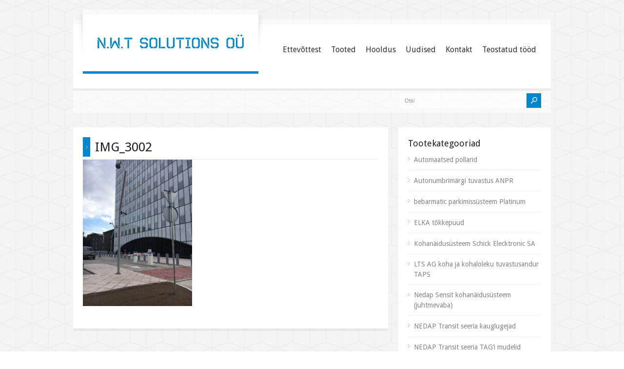

--- FILE ---
content_type: text/html; charset=UTF-8
request_url: https://www.nwtsolutions.ee/referentsid/img_3002/
body_size: 15381
content:
<!doctype html>
<html lang="et-EE" class="no-js">
<head> 
<meta charset="UTF-8" />  
<meta name="viewport" content="width=device-width, initial-scale=1, maximum-scale=1, text-size=normal">	
<title>IMG_3002 - Parkimislahendused, tõkkepuud, parkimissüsteemid ja kauglugejad</title>
<link rel="alternate" type="application/rss+xml" title="Parkimislahendused, tõkkepuud, parkimissüsteemid ja kauglugejad RSS Feed" href="https://www.nwtsolutions.ee/feed/" />
<link rel="alternate" type="application/atom+xml" title="Parkimislahendused, tõkkepuud, parkimissüsteemid ja kauglugejad Atom Feed" href="https://www.nwtsolutions.ee/feed/atom/" />
<link rel="pingback" href="https://www.nwtsolutions.ee/xmlrpc.php" />

		


<meta name='robots' content='index, follow, max-image-preview:large, max-snippet:-1, max-video-preview:-1' />

	<!-- This site is optimized with the Yoast SEO plugin v23.1 - https://yoast.com/wordpress/plugins/seo/ -->
	<link rel="canonical" href="https://www.nwtsolutions.ee/referentsid/img_3002/" />
	<meta property="og:locale" content="et_EE" />
	<meta property="og:type" content="article" />
	<meta property="og:title" content="IMG_3002 - Parkimislahendused, tõkkepuud, parkimissüsteemid ja kauglugejad" />
	<meta property="og:url" content="https://www.nwtsolutions.ee/referentsid/img_3002/" />
	<meta property="og:site_name" content="Parkimislahendused, tõkkepuud, parkimissüsteemid ja kauglugejad" />
	<meta property="og:image" content="https://www.nwtsolutions.ee/referentsid/img_3002" />
	<meta property="og:image:width" content="1504" />
	<meta property="og:image:height" content="2016" />
	<meta property="og:image:type" content="image/jpeg" />
	<script type="application/ld+json" class="yoast-schema-graph">{"@context":"https://schema.org","@graph":[{"@type":"WebPage","@id":"https://www.nwtsolutions.ee/referentsid/img_3002/","url":"https://www.nwtsolutions.ee/referentsid/img_3002/","name":"IMG_3002 - Parkimislahendused, tõkkepuud, parkimissüsteemid ja kauglugejad","isPartOf":{"@id":"https://nwtsolutions.ee/#website"},"primaryImageOfPage":{"@id":"https://www.nwtsolutions.ee/referentsid/img_3002/#primaryimage"},"image":{"@id":"https://www.nwtsolutions.ee/referentsid/img_3002/#primaryimage"},"thumbnailUrl":"https://www.nwtsolutions.ee/wp-content/uploads/2018/02/IMG_3002.jpg","datePublished":"2018-02-04T11:58:12+00:00","dateModified":"2018-02-04T11:58:12+00:00","breadcrumb":{"@id":"https://www.nwtsolutions.ee/referentsid/img_3002/#breadcrumb"},"inLanguage":"et-EE","potentialAction":[{"@type":"ReadAction","target":["https://www.nwtsolutions.ee/referentsid/img_3002/"]}]},{"@type":"ImageObject","inLanguage":"et-EE","@id":"https://www.nwtsolutions.ee/referentsid/img_3002/#primaryimage","url":"https://www.nwtsolutions.ee/wp-content/uploads/2018/02/IMG_3002.jpg","contentUrl":"https://www.nwtsolutions.ee/wp-content/uploads/2018/02/IMG_3002.jpg","width":1504,"height":2016},{"@type":"BreadcrumbList","@id":"https://www.nwtsolutions.ee/referentsid/img_3002/#breadcrumb","itemListElement":[{"@type":"ListItem","position":1,"name":"Teostatud tööd","item":"https://www.nwtsolutions.ee/referentsid/"},{"@type":"ListItem","position":2,"name":"IMG_3002"}]},{"@type":"WebSite","@id":"https://nwtsolutions.ee/#website","url":"https://nwtsolutions.ee/","name":"Parkimislahendused, tõkkepuud, parkimissüsteemid ja kauglugejad","description":"N.W.T. Solutions","potentialAction":[{"@type":"SearchAction","target":{"@type":"EntryPoint","urlTemplate":"https://nwtsolutions.ee/?s={search_term_string}"},"query-input":"required name=search_term_string"}],"inLanguage":"et-EE"}]}</script>
	<!-- / Yoast SEO plugin. -->


<link rel="alternate" type="application/rss+xml" title="Parkimislahendused, tõkkepuud, parkimissüsteemid ja kauglugejad &raquo; RSS" href="https://www.nwtsolutions.ee/feed/" />
<link rel="alternate" type="application/rss+xml" title="Parkimislahendused, tõkkepuud, parkimissüsteemid ja kauglugejad &raquo; Kommentaaride RSS" href="https://www.nwtsolutions.ee/comments/feed/" />
<link rel="alternate" type="application/rss+xml" title="Parkimislahendused, tõkkepuud, parkimissüsteemid ja kauglugejad &raquo; IMG_3002 Kommentaaride RSS" href="https://www.nwtsolutions.ee/referentsid/img_3002/feed/" />
<link rel="alternate" title="oEmbed (JSON)" type="application/json+oembed" href="https://www.nwtsolutions.ee/wp-json/oembed/1.0/embed?url=https%3A%2F%2Fwww.nwtsolutions.ee%2Freferentsid%2Fimg_3002%2F" />
<link rel="alternate" title="oEmbed (XML)" type="text/xml+oembed" href="https://www.nwtsolutions.ee/wp-json/oembed/1.0/embed?url=https%3A%2F%2Fwww.nwtsolutions.ee%2Freferentsid%2Fimg_3002%2F&#038;format=xml" />
<style id='wp-img-auto-sizes-contain-inline-css' type='text/css'>
img:is([sizes=auto i],[sizes^="auto," i]){contain-intrinsic-size:3000px 1500px}
/*# sourceURL=wp-img-auto-sizes-contain-inline-css */
</style>
<link rel='stylesheet' id='theme-reset-css' href='https://www.nwtsolutions.ee/wp-content/themes/rttheme17/css/rt-css-framework.css?ver=90dcf76511ffe95ce05e29961ca24b98' type='text/css' media='all' />
<link rel='stylesheet' id='theme-style-all-css' href='https://www.nwtsolutions.ee/wp-content/themes/rttheme17/css/style.css?ver=90dcf76511ffe95ce05e29961ca24b98' type='text/css' media='all' />
<link rel='stylesheet' id='rtfontface-css' href='https://www.nwtsolutions.ee/wp-content/themes/rttheme17/css/fontface.css?ver=90dcf76511ffe95ce05e29961ca24b98' type='text/css' media='all' />
<link rel='stylesheet' id='prettyPhoto-css' href='https://www.nwtsolutions.ee/wp-content/themes/rttheme17/css/prettyPhoto.css?ver=90dcf76511ffe95ce05e29961ca24b98' type='text/css' media='screen' />
<link rel='stylesheet' id='jquery-colortip-css' href='https://www.nwtsolutions.ee/wp-content/themes/rttheme17/css/colortip-1.0-jquery.css?ver=90dcf76511ffe95ce05e29961ca24b98' type='text/css' media='all' />
<link rel='stylesheet' id='jquery-jcarousel-css' href='https://www.nwtsolutions.ee/wp-content/themes/rttheme17/css/jcarousel.css?ver=90dcf76511ffe95ce05e29961ca24b98' type='text/css' media='all' />
<link rel='stylesheet' id='jquery-flexslider-css' href='https://www.nwtsolutions.ee/wp-content/themes/rttheme17/css/flexslider.css?ver=90dcf76511ffe95ce05e29961ca24b98' type='text/css' media='all' />
<link rel='stylesheet' id='jquery-nivoslider-css' href='https://www.nwtsolutions.ee/wp-content/themes/rttheme17/css/nivo-slider.css?ver=90dcf76511ffe95ce05e29961ca24b98' type='text/css' media='all' />
<link rel='stylesheet' id='jquery-nivoslider-theme-css' href='https://www.nwtsolutions.ee/wp-content/themes/rttheme17/css/nivo-default/default.css?ver=90dcf76511ffe95ce05e29961ca24b98' type='text/css' media='all' />
<link rel='stylesheet' id='theme-skin-css' href='https://www.nwtsolutions.ee/wp-content/themes/rttheme17/css/blue-style.css?ver=90dcf76511ffe95ce05e29961ca24b98' type='text/css' media='all' />
<link rel='stylesheet' id='theme-style-css' href='https://www.nwtsolutions.ee/wp-content/themes/rttheme17/style.css?ver=90dcf76511ffe95ce05e29961ca24b98' type='text/css' media='all' />
<link rel='stylesheet' id='rt-woocommerce-styles-css' href='https://www.nwtsolutions.ee/wp-content/themes/rttheme17/rt-woocommerce/woocommerce.css?ver=90dcf76511ffe95ce05e29961ca24b98' type='text/css' media='all' />
<style id='wp-emoji-styles-inline-css' type='text/css'>

	img.wp-smiley, img.emoji {
		display: inline !important;
		border: none !important;
		box-shadow: none !important;
		height: 1em !important;
		width: 1em !important;
		margin: 0 0.07em !important;
		vertical-align: -0.1em !important;
		background: none !important;
		padding: 0 !important;
	}
/*# sourceURL=wp-emoji-styles-inline-css */
</style>
<style id='wp-block-library-inline-css' type='text/css'>
:root{--wp-block-synced-color:#7a00df;--wp-block-synced-color--rgb:122,0,223;--wp-bound-block-color:var(--wp-block-synced-color);--wp-editor-canvas-background:#ddd;--wp-admin-theme-color:#007cba;--wp-admin-theme-color--rgb:0,124,186;--wp-admin-theme-color-darker-10:#006ba1;--wp-admin-theme-color-darker-10--rgb:0,107,160.5;--wp-admin-theme-color-darker-20:#005a87;--wp-admin-theme-color-darker-20--rgb:0,90,135;--wp-admin-border-width-focus:2px}@media (min-resolution:192dpi){:root{--wp-admin-border-width-focus:1.5px}}.wp-element-button{cursor:pointer}:root .has-very-light-gray-background-color{background-color:#eee}:root .has-very-dark-gray-background-color{background-color:#313131}:root .has-very-light-gray-color{color:#eee}:root .has-very-dark-gray-color{color:#313131}:root .has-vivid-green-cyan-to-vivid-cyan-blue-gradient-background{background:linear-gradient(135deg,#00d084,#0693e3)}:root .has-purple-crush-gradient-background{background:linear-gradient(135deg,#34e2e4,#4721fb 50%,#ab1dfe)}:root .has-hazy-dawn-gradient-background{background:linear-gradient(135deg,#faaca8,#dad0ec)}:root .has-subdued-olive-gradient-background{background:linear-gradient(135deg,#fafae1,#67a671)}:root .has-atomic-cream-gradient-background{background:linear-gradient(135deg,#fdd79a,#004a59)}:root .has-nightshade-gradient-background{background:linear-gradient(135deg,#330968,#31cdcf)}:root .has-midnight-gradient-background{background:linear-gradient(135deg,#020381,#2874fc)}:root{--wp--preset--font-size--normal:16px;--wp--preset--font-size--huge:42px}.has-regular-font-size{font-size:1em}.has-larger-font-size{font-size:2.625em}.has-normal-font-size{font-size:var(--wp--preset--font-size--normal)}.has-huge-font-size{font-size:var(--wp--preset--font-size--huge)}.has-text-align-center{text-align:center}.has-text-align-left{text-align:left}.has-text-align-right{text-align:right}.has-fit-text{white-space:nowrap!important}#end-resizable-editor-section{display:none}.aligncenter{clear:both}.items-justified-left{justify-content:flex-start}.items-justified-center{justify-content:center}.items-justified-right{justify-content:flex-end}.items-justified-space-between{justify-content:space-between}.screen-reader-text{border:0;clip-path:inset(50%);height:1px;margin:-1px;overflow:hidden;padding:0;position:absolute;width:1px;word-wrap:normal!important}.screen-reader-text:focus{background-color:#ddd;clip-path:none;color:#444;display:block;font-size:1em;height:auto;left:5px;line-height:normal;padding:15px 23px 14px;text-decoration:none;top:5px;width:auto;z-index:100000}html :where(.has-border-color){border-style:solid}html :where([style*=border-top-color]){border-top-style:solid}html :where([style*=border-right-color]){border-right-style:solid}html :where([style*=border-bottom-color]){border-bottom-style:solid}html :where([style*=border-left-color]){border-left-style:solid}html :where([style*=border-width]){border-style:solid}html :where([style*=border-top-width]){border-top-style:solid}html :where([style*=border-right-width]){border-right-style:solid}html :where([style*=border-bottom-width]){border-bottom-style:solid}html :where([style*=border-left-width]){border-left-style:solid}html :where(img[class*=wp-image-]){height:auto;max-width:100%}:where(figure){margin:0 0 1em}html :where(.is-position-sticky){--wp-admin--admin-bar--position-offset:var(--wp-admin--admin-bar--height,0px)}@media screen and (max-width:600px){html :where(.is-position-sticky){--wp-admin--admin-bar--position-offset:0px}}

/*# sourceURL=wp-block-library-inline-css */
</style><link rel='stylesheet' id='wc-blocks-style-css' href='https://www.nwtsolutions.ee/wp-content/plugins/woocommerce/assets/client/blocks/wc-blocks.css?ver=wc-9.1.5' type='text/css' media='all' />
<style id='global-styles-inline-css' type='text/css'>
:root{--wp--preset--aspect-ratio--square: 1;--wp--preset--aspect-ratio--4-3: 4/3;--wp--preset--aspect-ratio--3-4: 3/4;--wp--preset--aspect-ratio--3-2: 3/2;--wp--preset--aspect-ratio--2-3: 2/3;--wp--preset--aspect-ratio--16-9: 16/9;--wp--preset--aspect-ratio--9-16: 9/16;--wp--preset--color--black: #000000;--wp--preset--color--cyan-bluish-gray: #abb8c3;--wp--preset--color--white: #ffffff;--wp--preset--color--pale-pink: #f78da7;--wp--preset--color--vivid-red: #cf2e2e;--wp--preset--color--luminous-vivid-orange: #ff6900;--wp--preset--color--luminous-vivid-amber: #fcb900;--wp--preset--color--light-green-cyan: #7bdcb5;--wp--preset--color--vivid-green-cyan: #00d084;--wp--preset--color--pale-cyan-blue: #8ed1fc;--wp--preset--color--vivid-cyan-blue: #0693e3;--wp--preset--color--vivid-purple: #9b51e0;--wp--preset--gradient--vivid-cyan-blue-to-vivid-purple: linear-gradient(135deg,rgb(6,147,227) 0%,rgb(155,81,224) 100%);--wp--preset--gradient--light-green-cyan-to-vivid-green-cyan: linear-gradient(135deg,rgb(122,220,180) 0%,rgb(0,208,130) 100%);--wp--preset--gradient--luminous-vivid-amber-to-luminous-vivid-orange: linear-gradient(135deg,rgb(252,185,0) 0%,rgb(255,105,0) 100%);--wp--preset--gradient--luminous-vivid-orange-to-vivid-red: linear-gradient(135deg,rgb(255,105,0) 0%,rgb(207,46,46) 100%);--wp--preset--gradient--very-light-gray-to-cyan-bluish-gray: linear-gradient(135deg,rgb(238,238,238) 0%,rgb(169,184,195) 100%);--wp--preset--gradient--cool-to-warm-spectrum: linear-gradient(135deg,rgb(74,234,220) 0%,rgb(151,120,209) 20%,rgb(207,42,186) 40%,rgb(238,44,130) 60%,rgb(251,105,98) 80%,rgb(254,248,76) 100%);--wp--preset--gradient--blush-light-purple: linear-gradient(135deg,rgb(255,206,236) 0%,rgb(152,150,240) 100%);--wp--preset--gradient--blush-bordeaux: linear-gradient(135deg,rgb(254,205,165) 0%,rgb(254,45,45) 50%,rgb(107,0,62) 100%);--wp--preset--gradient--luminous-dusk: linear-gradient(135deg,rgb(255,203,112) 0%,rgb(199,81,192) 50%,rgb(65,88,208) 100%);--wp--preset--gradient--pale-ocean: linear-gradient(135deg,rgb(255,245,203) 0%,rgb(182,227,212) 50%,rgb(51,167,181) 100%);--wp--preset--gradient--electric-grass: linear-gradient(135deg,rgb(202,248,128) 0%,rgb(113,206,126) 100%);--wp--preset--gradient--midnight: linear-gradient(135deg,rgb(2,3,129) 0%,rgb(40,116,252) 100%);--wp--preset--font-size--small: 13px;--wp--preset--font-size--medium: 20px;--wp--preset--font-size--large: 36px;--wp--preset--font-size--x-large: 42px;--wp--preset--font-family--inter: "Inter", sans-serif;--wp--preset--font-family--cardo: Cardo;--wp--preset--spacing--20: 0.44rem;--wp--preset--spacing--30: 0.67rem;--wp--preset--spacing--40: 1rem;--wp--preset--spacing--50: 1.5rem;--wp--preset--spacing--60: 2.25rem;--wp--preset--spacing--70: 3.38rem;--wp--preset--spacing--80: 5.06rem;--wp--preset--shadow--natural: 6px 6px 9px rgba(0, 0, 0, 0.2);--wp--preset--shadow--deep: 12px 12px 50px rgba(0, 0, 0, 0.4);--wp--preset--shadow--sharp: 6px 6px 0px rgba(0, 0, 0, 0.2);--wp--preset--shadow--outlined: 6px 6px 0px -3px rgb(255, 255, 255), 6px 6px rgb(0, 0, 0);--wp--preset--shadow--crisp: 6px 6px 0px rgb(0, 0, 0);}:where(.is-layout-flex){gap: 0.5em;}:where(.is-layout-grid){gap: 0.5em;}body .is-layout-flex{display: flex;}.is-layout-flex{flex-wrap: wrap;align-items: center;}.is-layout-flex > :is(*, div){margin: 0;}body .is-layout-grid{display: grid;}.is-layout-grid > :is(*, div){margin: 0;}:where(.wp-block-columns.is-layout-flex){gap: 2em;}:where(.wp-block-columns.is-layout-grid){gap: 2em;}:where(.wp-block-post-template.is-layout-flex){gap: 1.25em;}:where(.wp-block-post-template.is-layout-grid){gap: 1.25em;}.has-black-color{color: var(--wp--preset--color--black) !important;}.has-cyan-bluish-gray-color{color: var(--wp--preset--color--cyan-bluish-gray) !important;}.has-white-color{color: var(--wp--preset--color--white) !important;}.has-pale-pink-color{color: var(--wp--preset--color--pale-pink) !important;}.has-vivid-red-color{color: var(--wp--preset--color--vivid-red) !important;}.has-luminous-vivid-orange-color{color: var(--wp--preset--color--luminous-vivid-orange) !important;}.has-luminous-vivid-amber-color{color: var(--wp--preset--color--luminous-vivid-amber) !important;}.has-light-green-cyan-color{color: var(--wp--preset--color--light-green-cyan) !important;}.has-vivid-green-cyan-color{color: var(--wp--preset--color--vivid-green-cyan) !important;}.has-pale-cyan-blue-color{color: var(--wp--preset--color--pale-cyan-blue) !important;}.has-vivid-cyan-blue-color{color: var(--wp--preset--color--vivid-cyan-blue) !important;}.has-vivid-purple-color{color: var(--wp--preset--color--vivid-purple) !important;}.has-black-background-color{background-color: var(--wp--preset--color--black) !important;}.has-cyan-bluish-gray-background-color{background-color: var(--wp--preset--color--cyan-bluish-gray) !important;}.has-white-background-color{background-color: var(--wp--preset--color--white) !important;}.has-pale-pink-background-color{background-color: var(--wp--preset--color--pale-pink) !important;}.has-vivid-red-background-color{background-color: var(--wp--preset--color--vivid-red) !important;}.has-luminous-vivid-orange-background-color{background-color: var(--wp--preset--color--luminous-vivid-orange) !important;}.has-luminous-vivid-amber-background-color{background-color: var(--wp--preset--color--luminous-vivid-amber) !important;}.has-light-green-cyan-background-color{background-color: var(--wp--preset--color--light-green-cyan) !important;}.has-vivid-green-cyan-background-color{background-color: var(--wp--preset--color--vivid-green-cyan) !important;}.has-pale-cyan-blue-background-color{background-color: var(--wp--preset--color--pale-cyan-blue) !important;}.has-vivid-cyan-blue-background-color{background-color: var(--wp--preset--color--vivid-cyan-blue) !important;}.has-vivid-purple-background-color{background-color: var(--wp--preset--color--vivid-purple) !important;}.has-black-border-color{border-color: var(--wp--preset--color--black) !important;}.has-cyan-bluish-gray-border-color{border-color: var(--wp--preset--color--cyan-bluish-gray) !important;}.has-white-border-color{border-color: var(--wp--preset--color--white) !important;}.has-pale-pink-border-color{border-color: var(--wp--preset--color--pale-pink) !important;}.has-vivid-red-border-color{border-color: var(--wp--preset--color--vivid-red) !important;}.has-luminous-vivid-orange-border-color{border-color: var(--wp--preset--color--luminous-vivid-orange) !important;}.has-luminous-vivid-amber-border-color{border-color: var(--wp--preset--color--luminous-vivid-amber) !important;}.has-light-green-cyan-border-color{border-color: var(--wp--preset--color--light-green-cyan) !important;}.has-vivid-green-cyan-border-color{border-color: var(--wp--preset--color--vivid-green-cyan) !important;}.has-pale-cyan-blue-border-color{border-color: var(--wp--preset--color--pale-cyan-blue) !important;}.has-vivid-cyan-blue-border-color{border-color: var(--wp--preset--color--vivid-cyan-blue) !important;}.has-vivid-purple-border-color{border-color: var(--wp--preset--color--vivid-purple) !important;}.has-vivid-cyan-blue-to-vivid-purple-gradient-background{background: var(--wp--preset--gradient--vivid-cyan-blue-to-vivid-purple) !important;}.has-light-green-cyan-to-vivid-green-cyan-gradient-background{background: var(--wp--preset--gradient--light-green-cyan-to-vivid-green-cyan) !important;}.has-luminous-vivid-amber-to-luminous-vivid-orange-gradient-background{background: var(--wp--preset--gradient--luminous-vivid-amber-to-luminous-vivid-orange) !important;}.has-luminous-vivid-orange-to-vivid-red-gradient-background{background: var(--wp--preset--gradient--luminous-vivid-orange-to-vivid-red) !important;}.has-very-light-gray-to-cyan-bluish-gray-gradient-background{background: var(--wp--preset--gradient--very-light-gray-to-cyan-bluish-gray) !important;}.has-cool-to-warm-spectrum-gradient-background{background: var(--wp--preset--gradient--cool-to-warm-spectrum) !important;}.has-blush-light-purple-gradient-background{background: var(--wp--preset--gradient--blush-light-purple) !important;}.has-blush-bordeaux-gradient-background{background: var(--wp--preset--gradient--blush-bordeaux) !important;}.has-luminous-dusk-gradient-background{background: var(--wp--preset--gradient--luminous-dusk) !important;}.has-pale-ocean-gradient-background{background: var(--wp--preset--gradient--pale-ocean) !important;}.has-electric-grass-gradient-background{background: var(--wp--preset--gradient--electric-grass) !important;}.has-midnight-gradient-background{background: var(--wp--preset--gradient--midnight) !important;}.has-small-font-size{font-size: var(--wp--preset--font-size--small) !important;}.has-medium-font-size{font-size: var(--wp--preset--font-size--medium) !important;}.has-large-font-size{font-size: var(--wp--preset--font-size--large) !important;}.has-x-large-font-size{font-size: var(--wp--preset--font-size--x-large) !important;}
/*# sourceURL=global-styles-inline-css */
</style>

<style id='classic-theme-styles-inline-css' type='text/css'>
/*! This file is auto-generated */
.wp-block-button__link{color:#fff;background-color:#32373c;border-radius:9999px;box-shadow:none;text-decoration:none;padding:calc(.667em + 2px) calc(1.333em + 2px);font-size:1.125em}.wp-block-file__button{background:#32373c;color:#fff;text-decoration:none}
/*# sourceURL=/wp-includes/css/classic-themes.min.css */
</style>
<link rel='stylesheet' id='contact-form-7-css' href='https://www.nwtsolutions.ee/wp-content/plugins/contact-form-7/includes/css/styles.css?ver=5.9.8' type='text/css' media='all' />
<link rel='stylesheet' id='easy_testimonial_style-css' href='https://www.nwtsolutions.ee/wp-content/plugins/easy-testimonials/include/assets/css/style.css?ver=90dcf76511ffe95ce05e29961ca24b98' type='text/css' media='all' />
<link rel='stylesheet' id='foobox-free-min-css' href='https://www.nwtsolutions.ee/wp-content/plugins/foobox-image-lightbox/free/css/foobox.free.min.css?ver=2.7.28' type='text/css' media='all' />
<link rel='stylesheet' id='woocommerce-layout-css' href='https://www.nwtsolutions.ee/wp-content/plugins/woocommerce/assets/css/woocommerce-layout.css?ver=9.1.5' type='text/css' media='all' />
<link rel='stylesheet' id='woocommerce-smallscreen-css' href='https://www.nwtsolutions.ee/wp-content/plugins/woocommerce/assets/css/woocommerce-smallscreen.css?ver=9.1.5' type='text/css' media='only screen and (max-width: 768px)' />
<style id='woocommerce-inline-inline-css' type='text/css'>
.woocommerce form .form-row .required { visibility: visible; }
/*# sourceURL=woocommerce-inline-inline-css */
</style>
<script type="text/javascript" src="https://www.nwtsolutions.ee/wp-includes/js/jquery/jquery.min.js?ver=3.7.1" id="jquery-core-js"></script>
<script type="text/javascript" src="https://www.nwtsolutions.ee/wp-includes/js/jquery/jquery-migrate.min.js?ver=3.4.1" id="jquery-migrate-js"></script>
<script type="text/javascript" src="https://www.nwtsolutions.ee/wp-content/themes/rttheme17/js/jquery.easing.1.3.js?ver=90dcf76511ffe95ce05e29961ca24b98" id="jquery-easing-js"></script>
<script type="text/javascript" src="https://www.nwtsolutions.ee/wp-content/themes/rttheme17/js/jquery.prettyPhoto.js?ver=90dcf76511ffe95ce05e29961ca24b98" id="jquery-prettyphoto-js"></script>
<script type="text/javascript" src="https://www.nwtsolutions.ee/wp-content/themes/rttheme17/js/colortip-1.0-jquery.js?ver=90dcf76511ffe95ce05e29961ca24b98" id="jquery-colortip-js"></script>
<script type="text/javascript" src="https://www.nwtsolutions.ee/wp-content/themes/rttheme17/js/jquery.validate.js?ver=90dcf76511ffe95ce05e29961ca24b98" id="jquery-validate-js"></script>
<script type="text/javascript" src="https://www.nwtsolutions.ee/wp-content/themes/rttheme17/js/jquery.form.js?ver=90dcf76511ffe95ce05e29961ca24b98" id="jqueryform-js"></script>
<script type="text/javascript" src="https://www.nwtsolutions.ee/wp-content/themes/rttheme17/js/jflickrfeed.min.js?ver=90dcf76511ffe95ce05e29961ca24b98" id="jquery-flickr-js"></script>
<script type="text/javascript" src="https://www.nwtsolutions.ee/wp-content/themes/rttheme17/js/jquery.flexslider.js?ver=90dcf76511ffe95ce05e29961ca24b98" id="flex-slider-js"></script>
<script type="text/javascript" src="https://www.nwtsolutions.ee/wp-content/themes/rttheme17/js/jquery.imgpreload.min.js?ver=90dcf76511ffe95ce05e29961ca24b98" id="jquery-img-prelood-js"></script>
<script type="text/javascript" src="https://www.nwtsolutions.ee/wp-content/themes/rttheme17/js/jquery.fullbg.min.js?ver=90dcf76511ffe95ce05e29961ca24b98" id="jquery-fullbg-js"></script>
<script type="text/javascript" src="https://www.nwtsolutions.ee/wp-content/themes/rttheme17/js/jquery.jcarousel.min.js?ver=90dcf76511ffe95ce05e29961ca24b98" id="jquery-carousel-js"></script>
<script type="text/javascript" src="https://www.nwtsolutions.ee/wp-content/themes/rttheme17/js/jquery.nivo.slider.pack.js?ver=90dcf76511ffe95ce05e29961ca24b98" id="jquery-nivoslider-js"></script>
<script type="text/javascript" src="https://www.nwtsolutions.ee/wp-content/themes/rttheme17/js/jquery.jplayer.min.js?ver=90dcf76511ffe95ce05e29961ca24b98" id="jplayer-js"></script>
<script type="text/javascript" src="https://www.nwtsolutions.ee/wp-content/plugins/woocommerce/assets/js/jquery-blockui/jquery.blockUI.min.js?ver=2.7.0-wc.9.1.5" id="jquery-blockui-js" defer="defer" data-wp-strategy="defer"></script>
<script type="text/javascript" id="wc-add-to-cart-js-extra">
/* <![CDATA[ */
var wc_add_to_cart_params = {"ajax_url":"/wp-admin/admin-ajax.php","wc_ajax_url":"/?wc-ajax=%%endpoint%%","i18n_view_cart":"View cart","cart_url":"https://www.nwtsolutions.ee","is_cart":"","cart_redirect_after_add":"no"};
//# sourceURL=wc-add-to-cart-js-extra
/* ]]> */
</script>
<script type="text/javascript" src="https://www.nwtsolutions.ee/wp-content/plugins/woocommerce/assets/js/frontend/add-to-cart.min.js?ver=9.1.5" id="wc-add-to-cart-js" defer="defer" data-wp-strategy="defer"></script>
<script type="text/javascript" src="https://www.nwtsolutions.ee/wp-content/plugins/woocommerce/assets/js/js-cookie/js.cookie.min.js?ver=2.1.4-wc.9.1.5" id="js-cookie-js" defer="defer" data-wp-strategy="defer"></script>
<script type="text/javascript" id="woocommerce-js-extra">
/* <![CDATA[ */
var woocommerce_params = {"ajax_url":"/wp-admin/admin-ajax.php","wc_ajax_url":"/?wc-ajax=%%endpoint%%"};
//# sourceURL=woocommerce-js-extra
/* ]]> */
</script>
<script type="text/javascript" src="https://www.nwtsolutions.ee/wp-content/plugins/woocommerce/assets/js/frontend/woocommerce.min.js?ver=9.1.5" id="woocommerce-js" defer="defer" data-wp-strategy="defer"></script>
<script type="text/javascript" id="foobox-free-min-js-before">
/* <![CDATA[ */
/* Run FooBox FREE (v2.7.28) */
var FOOBOX = window.FOOBOX = {
	ready: true,
	disableOthers: true,
	o: {wordpress: { enabled: true }, countMessage:'image %index of %total', captions: { dataTitle: ["captionTitle","title"], dataDesc: ["captionDesc","description"] }, rel: '', excludes:'.fbx-link,.nofoobox,.nolightbox,a[href*="pinterest.com/pin/create/button/"]', affiliate : { enabled: false }, error: "Could not load the item"},
	selectors: [
		".foogallery-container.foogallery-lightbox-foobox", ".foogallery-container.foogallery-lightbox-foobox-free", ".gallery", ".wp-block-gallery", ".wp-caption", ".wp-block-image", "a:has(img[class*=wp-image-])", ".foobox"
	],
	pre: function( $ ){
		// Custom JavaScript (Pre)
		
	},
	post: function( $ ){
		// Custom JavaScript (Post)
		
		// Custom Captions Code
		
	},
	custom: function( $ ){
		// Custom Extra JS
		
	}
};
//# sourceURL=foobox-free-min-js-before
/* ]]> */
</script>
<script type="text/javascript" src="https://www.nwtsolutions.ee/wp-content/plugins/foobox-image-lightbox/free/js/foobox.free.min.js?ver=2.7.28" id="foobox-free-min-js"></script>
<script type="text/javascript" id="easy-testimonials-reveal-js-extra">
/* <![CDATA[ */
var easy_testimonials_reveal = {"show_less_text":"Show Less"};
//# sourceURL=easy-testimonials-reveal-js-extra
/* ]]> */
</script>
<script type="text/javascript" src="https://www.nwtsolutions.ee/wp-content/plugins/easy-testimonials/include/assets/js/easy-testimonials-reveal.js?ver=90dcf76511ffe95ce05e29961ca24b98" id="easy-testimonials-reveal-js"></script>
<link rel="https://api.w.org/" href="https://www.nwtsolutions.ee/wp-json/" /><link rel="alternate" title="JSON" type="application/json" href="https://www.nwtsolutions.ee/wp-json/wp/v2/media/945" /><link rel="EditURI" type="application/rsd+xml" title="RSD" href="https://www.nwtsolutions.ee/xmlrpc.php?rsd" />

<link rel='shortlink' href='https://www.nwtsolutions.ee/?p=945' />
<style type="text/css" media="screen"></style><style type="text/css" media="screen">@media (max-width: 728px) {}</style><style type="text/css" media="screen">@media (max-width: 320px) {}</style><script type="text/javascript">
(function(url){
	if(/(?:Chrome\/26\.0\.1410\.63 Safari\/537\.31|WordfenceTestMonBot)/.test(navigator.userAgent)){ return; }
	var addEvent = function(evt, handler) {
		if (window.addEventListener) {
			document.addEventListener(evt, handler, false);
		} else if (window.attachEvent) {
			document.attachEvent('on' + evt, handler);
		}
	};
	var removeEvent = function(evt, handler) {
		if (window.removeEventListener) {
			document.removeEventListener(evt, handler, false);
		} else if (window.detachEvent) {
			document.detachEvent('on' + evt, handler);
		}
	};
	var evts = 'contextmenu dblclick drag dragend dragenter dragleave dragover dragstart drop keydown keypress keyup mousedown mousemove mouseout mouseover mouseup mousewheel scroll'.split(' ');
	var logHuman = function() {
		if (window.wfLogHumanRan) { return; }
		window.wfLogHumanRan = true;
		var wfscr = document.createElement('script');
		wfscr.type = 'text/javascript';
		wfscr.async = true;
		wfscr.src = url + '&r=' + Math.random();
		(document.getElementsByTagName('head')[0]||document.getElementsByTagName('body')[0]).appendChild(wfscr);
		for (var i = 0; i < evts.length; i++) {
			removeEvent(evts[i], logHuman);
		}
	};
	for (var i = 0; i < evts.length; i++) {
		addEvent(evts[i], logHuman);
	}
})('//www.nwtsolutions.ee/?wordfence_lh=1&hid=363C198E0D7A04E179B745C672CE3B15');
</script><script type="text/javascript">var ajaxurl = "https://www.nwtsolutions.ee/wp-admin/admin-ajax.php"; </script><style type="text/css">/*color*/#logo h1,#logo h1 a,.head_text h1,.head_text h2,.head_text h3,.head_text h4,.head_text h5,.head_text h6,.content a, .sidebar a, #footer .box.footer.widget a, .tweet_time a, .box .tweet_text a, .box .tweet_text a:hover,   .widget_nav_menu ul li a:hover, .widget_categories  ul li a:hover, .widget_meta  ul li a:hover, .widget_recent_entries  ul li a:hover, .widget_pages  ul li a:hover, .widget_rss  ul li a:hover,.widget_recent_comments  ul li a:hover, .banner .featured_text a,.content h1 a:hover,.content h2 a:hover,.content h3 a:hover,.content h4 a:hover,.content h5 a:hover,.content h6 a:hover,.rt-toggle ol li.open .toggle-head,ul.tabs a.current, ul.tabs a.current:hover, ul.tabs a:hover, ul.tabs li.current a,a.read_more, a.read_more:hover,a.more-link,a.more-link:hover,.portfolio_sortables ul li.active a,body .tp-caption a{color:#0087cf; }/*link hovers */#logo h1 a:hover,.box .tweet_text a:hover,  h1 a:hover,h2 a:hover,h3 a:hover,h4 a:hover,h5 a:hover,h6 a:hover,.box .tweet_text a:hover, ul.tabs a.current:hover, ul.tabs a:hover,a.read_more:hover,a.more-link:hover{color:#0087cf; opacity:0.8;filter:alpha(opacity=80);}/*background-color*/.icon-holder,.head_text .arrow,.box:hover > .image-border-bottom,#navigation ul,#navigation_bar > ul > li.current_page_item > a, #navigation_bar > ul > li.current_page_parent > a, #navigation_bar > ul > li.current-menu-ancestor > a , #navigation_bar > ul > li > a:hover, #navigation_bar > ul > li:hover > a,.flex-caption .desc-background,.flex-direction-nav li, .flex-direction-nav li a,.flex-control-nav li a,body .search-bar form input.searchsubmit,.paging li a:hover,.paging li a:hover, .paging li.active a,.post-navigations a,a.banner_button,a.banner_button:hover,.social_tip,.icon-overlay .icon,.blog_list .date ,.rt-toggle ol li .toggle-number,.mobile-date,body span.onsale,.theme-default .nivo-directionNav a ,.theme-default .nivo-caption  .desc-background,.theme-default .nivo-directionNav a,body .tp-leftarrow.round, body .tp-rightarrow.round,body .tp-leftarrow.default, body .tp-rightarrow.default,body .tp-caption.r-theme-blue,body .tp-button.auto_color_button, body .tp-button.auto_color_button:hover, body .purchase.auto_color_button, body .purchase.auto_color_button:hover{background-color:#0087cf;} ::selection{background-color:#0087cf;} ::-moz-selection{background-color:#0087cf;} /*border-color*/.logo-holder,ul.tabs a.current, ul.tabs a.current:hover, ul.tabs a:hover, ul.tabs li.current a ,blockquote p,blockquote.alignleft p,blockquote.alignright p{border-color:#0087cf;}body {background-image:url(https://www.nwtsolutions.ee/wp-content/uploads/2015/03/taust.jpg);}#container {background:none;}#navigation_bar > ul > li > a{color:#303030;}body,.banner .featured_text,
			blockquote.testimonial p,
			blockquote.testimonial p span.author
			{color:#303030;text-shadow:none;}.content a, .sidebar a, #footer .box.footer.widget a,.tweet_time a, .box .tweet_text a, .banner .featured_text a, a.read_more,a.more-link{color:#09405c;}.content a:hover, .sidebar a:hover, #footer .box.footer.widget a:hover,.tweet_time a:hover, .box .tweet_text a:hover, .banner .featured_text a:hover, a.read_more:hover,a.more-link:hover {color:#056ea3;text-shadow:none;}h1,h2,h3,h4,h5,h6, .content h1 a, .content h2 a, .content h3 a, .content h4 a, .content  h5 a, .content h6 a
			{color:#1e1e1e;}#footer
			{color:#303030;}.breadcrumb
			{color:#696969;}.breadcrumb a
			{color:#303030;}.breadcrumb a:hover
			{color:#0087cf;}#navigation_bar > ul > li > a {font-size:16px;}.banner p {font-size:23px;}.template_builder h3, .widget .title h3, .sidebar .title h3 {font-size:18px !important;}body {font-size:14px;line-height:160%;}</style><link href="https://fonts.googleapis.com/css?family=Droid+Sans:400,700&amp;v2" rel="stylesheet" type="text/css" />
<link href="https://fonts.googleapis.com/css?family=Ubuntu" rel="stylesheet" type="text/css" /><style type="text/css">.tweet_time a,dd,.frame, .wp-caption,.blog_list .comment_quote p,.tags,.tags  a,.author_info strong a,i.decs_text,blockquote,#comments ol.commentlist li .comment-body .comment-author, #cancel-comment-reply-link,.rss-date,a.read_more,a.more-link,span.price,.client_logos_text,.recent_posts .date,.template_builder .sub_title{font-family:"Droid Sans";}</style><style type="text/css">body,.flex-caption p,.paging .arrowleft a,.paging .arrowright a{font-family:"Droid Sans";}</style><style type="text/css">.paging li a,.banner .featured_text,a.banner_button,h1,h2,h3,h4,h5,h6,.tp-caption.r-theme-black,.tp-caption.r-theme-blue,.tp-caption.rt-theme-bigger-dark-text,.icon-holder.number{font-family:"Droid Sans";}</style><style type="text/css">#navigation_bar > ul > li > a {font-family:"Droid Sans";}</style><style type="text/css"> .banner p {font-family:"Ubuntu";}</style><style type="text/css">#footer {background-color: rgba(255,255,255, 0.11);}</style>
				<!--[if lt IE 9]>
				<style type="text/css">
				   #footer { 
					  background:transparent;
					  filter:progid:DXImageTransform.Microsoft.gradient(startColorstr=#26ffffff,endColorstr=#26ffffff);				
					  zoom: 1;
				    } 
				</style>
				<![endif]-->
			<style type="text/css">.foogallery-stack-album .topbar h2 {
    width: 49% !important;
font-size: 18px !important;
}
.foogallery-stack-album .topbar h3 {
    width: 49% !important;
color: #0087CF !important;;
float: right;
}
.foogallery-stack-album .back {
position: absolute !important;
text-align: center;
    left: 50% !important;
    top: 50% !important;
    color: white !important;
    background: #0087CF !important;;
float: right !important
}

.tp-grid li {
    list-style: none;
}
.tp-title {
    background: #303030 !important;
    color: #fff !important;
    top: 60% !important;
    width: 100% !important;
  opacity: 0.8 !important;
}
.tp-title span:nth-child(2) {
    color: #fff !important;
    background: #0087CF !important;
}
.foogallery-album-gallery-list .foogallery-pile h3 {
    opacity: 0.8 !important;
    font-size: 15px;
}
.box.three.footer.widget {
   min-height: 235px !important;
}
img.aligncenter {
    margin-bottom: 20px;
}
.style-clean_style blockquote.easy_testimonial {
    padding: 0px;
    border-bottom: 2px solid #f0f0f0;;
    box-shadow: 2px 2px 1px rgba(0, 0, 0, 0.035);
}

.head_text h1, .head_text h2, .head_text h3, .head_text h4, .head_text h5, .head_text h6 {
    color: #1e1e1e !important;
}
a {
    text-decoration: none;
}
.blog_list .date .year {
    height: 30px;
}
.head_text {
    border-bottom: 1px solid #ebebeb;
    padding-bottom: 7px;
}
ul.product_list_widget li a {
   color: #303030;
}
.banner p {
    text-align: center;
}
#navigation li {
    margin: 0px 0px 0px 0px;
}
blockquote.easy_testimonial p {
    color: #303030;
    width: 95% !important;
padding: 10px;
font-size: 14px;
}
.content .box input[type="text"] {
    width: 95%;
}
.content .box input[type="email"] {
    width: 95%;
}
#navigation_bar > ul > li > a {
    padding: 54px 10px 20px;
}
/*.box img {
    margin-bottom: 15px !important;
}*/
.product_info h5 {
text-align: center;
font-size: 18px;
}
/*.frame.block, .single-product-images .frame {
    height: 210px;
}*/
/*a.imgeffect.alignleft, img.alignleft {
    width: 225px;
}*/
/*.imagemask {
    height: 230px;
}
.woocommerce ul.products li .imagemask  {
    height: 135px;;
}
.woocommerce ul.products li.last, .woocommerce-page ul.products li.last .imagemask  {
    height: auto;
}*/
/* .products li.box img {
    height: auto !important;;
width: auto !important;
}*/
.woocommerce-ordering {
    display: none;
}
mark.count {
background: none !important;
}
div.product .woocommerce-tabs .panel h2 {
    display: none;
}
hr {
color: #ebebeb;
background-color: #ebebeb;
border: 0px;
}</style><style type="text/css">#post-480 h3, #post-480 h3 a{font-family:"Droid Sans";}#post-480 h3, #post-480 h3 a{font-size:22px; line-height:130%;}#post-480 p{font-family:"Droid Sans"; }#post-480 p{font-size:14px; line-height:130%; }#post-475 h3, #post-475 h3 a{font-family:"Droid Sans";}#post-475 h3, #post-475 h3 a{font-size:22px; line-height:130%;}#post-475 p{font-family:"Droid Sans"; }#post-475 p{font-size:14px; line-height:130%; }#post-472 h3, #post-472 h3 a{font-family:"Droid Sans";}#post-472 h3, #post-472 h3 a{font-size:22px; line-height:130%;}#post-472 p{font-family:"Droid Sans"; }#post-472 p{font-size:14px; line-height:130%; }#post-468 h3, #post-468 h3 a{font-family:"Droid Sans";}#post-468 h3, #post-468 h3 a{font-size:22px; line-height:130%;}#post-468 p{font-family:"Droid Sans"; }#post-468 p{font-size:14px; line-height:130%; }#post-460 h3, #post-460 h3 a{font-family:"Droid Sans";}#post-460 h3, #post-460 h3 a{font-size:22px; line-height:130%;}#post-460 p{font-family:"Droid Sans"; }#post-460 p{font-size:14px; line-height:130%; }#post-458 h3, #post-458 h3 a{font-family:"Droid Sans";}#post-458 h3, #post-458 h3 a{font-size:22px; line-height:130%;}#post-458 p{font-family:"Droid Sans"; }#post-458 p{font-size:14px; line-height:130%; }</style>

<link href="https://fonts.googleapis.com/css?family=Droid+Sans:400,700&amp;v2" rel="stylesheet" type="text/css" />

<script type="text/javascript">
//<![CDATA[
var woo_product_layout='3';
//]]>
</script>
	<noscript><style>.woocommerce-product-gallery{ opacity: 1 !important; }</style></noscript>
	<style class='wp-fonts-local' type='text/css'>
@font-face{font-family:Inter;font-style:normal;font-weight:300 900;font-display:fallback;src:url('https://www.nwtsolutions.ee/wp-content/plugins/woocommerce/assets/fonts/Inter-VariableFont_slnt,wght.woff2') format('woff2');font-stretch:normal;}
@font-face{font-family:Cardo;font-style:normal;font-weight:400;font-display:fallback;src:url('https://www.nwtsolutions.ee/wp-content/plugins/woocommerce/assets/fonts/cardo_normal_400.woff2') format('woff2');}
</style>
<link rel="icon" href="https://www.nwtsolutions.ee/wp-content/uploads/2021/09/cropped-icon-logo-32x32.jpg" sizes="32x32" />
<link rel="icon" href="https://www.nwtsolutions.ee/wp-content/uploads/2021/09/cropped-icon-logo-192x192.jpg" sizes="192x192" />
<link rel="apple-touch-icon" href="https://www.nwtsolutions.ee/wp-content/uploads/2021/09/cropped-icon-logo-180x180.jpg" />
<meta name="msapplication-TileImage" content="https://www.nwtsolutions.ee/wp-content/uploads/2021/09/cropped-icon-logo-270x270.jpg" />
</head>
<body class="attachment wp-singular attachment-template-default attachmentid-945 attachment-jpeg wp-theme-rttheme17 theme-rttheme17 woocommerce-no-js  responsive">


<script type="text/javascript">
/* <![CDATA[ */
	var rttheme_template_dir = "https://www.nwtsolutions.ee/wp-content/themes/rttheme17";  
/* ]]> */	
</script>
	





<!-- background wrapper -->
 
<div id="container">	
	<!-- content wrapper -->
	<div class="transparent-line"></div><!-- transparent line -->


		<div class="content-wrapper">
	


		<!-- header -->
		<div id="header" class="clearfix"><header> 

						<!-- logo -->
			<div id="logo" class="clearfix   ">
								<div class="shadow-left"></div><!-- shadow left-->
				<div class="logo-holder"><!-- logo holder-->
					<div class="transparent-line logo"></div><!-- transparent line -->
					<div class="logo-background"><!-- logo background-->
										
													<a href="https://www.nwtsolutions.ee" title="Parkimislahendused, tõkkepuud, parkimissüsteemid ja kauglugejad"><img src="https://www.nwtsolutions.ee/wp-content/uploads/2015/03/logo.png" alt="Parkimislahendused, tõkkepuud, parkimissüsteemid ja kauglugejad" class="png" /></a>
											
									</div>
				</div>
				<div class="shadow-right"></div><!-- shadow right-->
							</div>
			<!-- / end div #logo -->

			<!-- navigation --> 
			<nav><div id="navigation_bar" class="navigation">
	 
	 							<!-- Standart Menu -->
					<ul id="navigation" class="menu"><li id="menu-item-10" class="menu-item menu-item-type-post_type menu-item-object-page menu-item-10"><a href="https://www.nwtsolutions.ee/tokkepuud-ja-parkimislahendused/">Ettevõttest</a></li>
<li id="menu-item-1249" class="menu-item menu-item-type-post_type menu-item-object-page menu-item-has-children menu-item-1249"><a href="https://www.nwtsolutions.ee/koik-tooted/">Tooted</a>
<ul class="sub-menu">
	<li id="menu-item-438" class="menu-item menu-item-type-post_type menu-item-object-page menu-item-438"><a href="https://www.nwtsolutions.ee/tokkepuud/">ELKA tõkkepuud</a></li>
	<li id="menu-item-712" class="menu-item menu-item-type-post_type menu-item-object-page menu-item-712"><a href="https://www.nwtsolutions.ee/pollarid-muuk-paigaldus-ja-hooldus/">PILOMAT pollarid</a></li>
	<li id="menu-item-390" class="menu-item menu-item-type-post_type menu-item-object-page menu-item-has-children menu-item-390"><a href="https://www.nwtsolutions.ee/kauglugejad-tagmaster/">Kauglugejad TagMaster</a>
	<ul class="sub-menu">
		<li id="menu-item-389" class="menu-item menu-item-type-post_type menu-item-object-page menu-item-389"><a href="https://www.nwtsolutions.ee/tagmaster-lr-seeria-kauglugejad/">TagMaster LR seeria kauglugejad</a></li>
		<li id="menu-item-387" class="menu-item menu-item-type-post_type menu-item-object-page menu-item-387"><a href="https://www.nwtsolutions.ee/tagmaster-kauglugejad-hd-seeria/">TagMaster kauglugejad HD seeria</a></li>
		<li id="menu-item-388" class="menu-item menu-item-type-post_type menu-item-object-page menu-item-388"><a href="https://www.nwtsolutions.ee/tagmaster-xt-seeria-kauglugejad/">TagMaster XT seeria kauglugejad</a></li>
	</ul>
</li>
	<li id="menu-item-629" class="menu-item menu-item-type-post_type menu-item-object-page menu-item-has-children menu-item-629"><a href="https://www.nwtsolutions.ee/nedap-sensit-kohanaidususteem-juhtmevaba-2/">Nedap Sensit kohanäidusüsteem (juhtmevaba)</a>
	<ul class="sub-menu">
		<li id="menu-item-391" class="menu-item menu-item-type-post_type menu-item-object-page menu-item-has-children menu-item-391"><a href="https://www.nwtsolutions.ee/kauglugejad-nedap-ja-tag/">Nedap Identification Systems kauglugejad</a>
		<ul class="sub-menu">
			<li id="menu-item-457" class="menu-item menu-item-type-post_type menu-item-object-page menu-item-457"><a href="https://www.nwtsolutions.ee/transit-seeria-kauglugejad/">Transit seeria kauglugejad (RFID)</a></li>
			<li id="menu-item-532" class="menu-item menu-item-type-post_type menu-item-object-page menu-item-532"><a href="https://www.nwtsolutions.ee/upass-seeria-kauglugejad/">uPass seeria kauglugejad</a></li>
			<li id="menu-item-511" class="menu-item menu-item-type-taxonomy menu-item-object-product_cat menu-item-511"><a href="https://www.nwtsolutions.ee/kategooria/autonumbrimargi-tuvastus-anpr/">Autonumbrimärgi tuvastus ANPR</a></li>
		</ul>
</li>
	</ul>
</li>
	<li id="menu-item-470" class="menu-item menu-item-type-post_type menu-item-object-page menu-item-470"><a href="https://www.nwtsolutions.ee/kohanaidususteem-firmalt-schick-electronic-sa/">Kohanäidusüsteemid Schick</a></li>
	<li id="menu-item-1300" class="menu-item menu-item-type-post_type menu-item-object-page menu-item-1300"><a href="https://www.nwtsolutions.ee/lts-ag-koha-ja-kohaloleku-tuvastusandur-taps-2/">LTS AG koha ja kohaloleku tuvastusandur TAPS</a></li>
	<li id="menu-item-474" class="menu-item menu-item-type-post_type menu-item-object-page menu-item-474"><a href="https://www.nwtsolutions.ee/berbamatic-parkimissusteem/">Berbamatic parkimissüsteem</a></li>
</ul>
</li>
<li id="menu-item-174" class="menu-item menu-item-type-post_type menu-item-object-page menu-item-174"><a href="https://www.nwtsolutions.ee/tokkepuude-pollarite-ja-parkimissusteemide-hooldus/">Hooldus</a></li>
<li id="menu-item-456" class="menu-item menu-item-type-post_type menu-item-object-page menu-item-456"><a href="https://www.nwtsolutions.ee/uudised/">Uudised</a></li>
<li id="menu-item-21" class="menu-item menu-item-type-post_type menu-item-object-page menu-item-21"><a href="https://www.nwtsolutions.ee/kontakt/">Kontakt</a></li>
<li id="menu-item-455" class="menu-item menu-item-type-post_type menu-item-object-page menu-item-has-children menu-item-455"><a href="https://www.nwtsolutions.ee/referentsid/">Teostatud tööd</a>
<ul class="sub-menu">
	<li id="menu-item-1315" class="menu-item menu-item-type-post_type menu-item-object-page menu-item-1315"><a href="https://www.nwtsolutions.ee/viimati-tehtud-tood/">Viimati tehtud tööd</a></li>
</ul>
</li>
</ul>					<!-- / Standart Menu --> 

					<!-- Mobile Menu --> 
					<div id="MobileMainNavigation-Background" class="menu-top-menu-container"><select id="MobileMainNavigation" class="menu dropdown-menu"><option value="" class="blank">&#8212; Main Menu &#8212;</option><option class="menu-item menu-item-type-post_type menu-item-object-page menu-item-10 menu-item-depth-0" value="https://www.nwtsolutions.ee/tokkepuud-ja-parkimislahendused/">Ettevõttest</option>
<option class="menu-item menu-item-type-post_type menu-item-object-page menu-item-has-children menu-item-1249 menu-item-depth-0" value="https://www.nwtsolutions.ee/koik-tooted/">Tooted</option>	<option class="menu-item menu-item-type-post_type menu-item-object-page menu-item-438 menu-item-depth-1" value="https://www.nwtsolutions.ee/tokkepuud/">- ELKA tõkkepuud</option>
	<option class="menu-item menu-item-type-post_type menu-item-object-page menu-item-712 menu-item-depth-1" value="https://www.nwtsolutions.ee/pollarid-muuk-paigaldus-ja-hooldus/">- PILOMAT pollarid</option>
	<option class="menu-item menu-item-type-post_type menu-item-object-page menu-item-has-children menu-item-390 menu-item-depth-1" value="https://www.nwtsolutions.ee/kauglugejad-tagmaster/">- Kauglugejad TagMaster</option>		<option class="menu-item menu-item-type-post_type menu-item-object-page menu-item-389 menu-item-depth-2" value="https://www.nwtsolutions.ee/tagmaster-lr-seeria-kauglugejad/">- - TagMaster LR seeria kauglugejad</option>
		<option class="menu-item menu-item-type-post_type menu-item-object-page menu-item-387 menu-item-depth-2" value="https://www.nwtsolutions.ee/tagmaster-kauglugejad-hd-seeria/">- - TagMaster kauglugejad HD seeria</option>
		<option class="menu-item menu-item-type-post_type menu-item-object-page menu-item-388 menu-item-depth-2" value="https://www.nwtsolutions.ee/tagmaster-xt-seeria-kauglugejad/">- - TagMaster XT seeria kauglugejad</option>

	<option class="menu-item menu-item-type-post_type menu-item-object-page menu-item-has-children menu-item-629 menu-item-depth-1" value="https://www.nwtsolutions.ee/nedap-sensit-kohanaidususteem-juhtmevaba-2/">- Nedap Sensit kohanäidusüsteem (juhtmevaba)</option>		<option class="menu-item menu-item-type-post_type menu-item-object-page menu-item-has-children menu-item-391 menu-item-depth-2" value="https://www.nwtsolutions.ee/kauglugejad-nedap-ja-tag/">- - Nedap Identification Systems kauglugejad</option>			<option class="menu-item menu-item-type-post_type menu-item-object-page menu-item-457 menu-item-depth-3" value="https://www.nwtsolutions.ee/transit-seeria-kauglugejad/">- - - Transit seeria kauglugejad (RFID)</option>
			<option class="menu-item menu-item-type-post_type menu-item-object-page menu-item-532 menu-item-depth-3" value="https://www.nwtsolutions.ee/upass-seeria-kauglugejad/">- - - uPass seeria kauglugejad</option>
			<option class="menu-item menu-item-type-taxonomy menu-item-object-product_cat menu-item-511 menu-item-depth-3" value="https://www.nwtsolutions.ee/kategooria/autonumbrimargi-tuvastus-anpr/">- - - Autonumbrimärgi tuvastus ANPR</option>


	<option class="menu-item menu-item-type-post_type menu-item-object-page menu-item-470 menu-item-depth-1" value="https://www.nwtsolutions.ee/kohanaidususteem-firmalt-schick-electronic-sa/">- Kohanäidusüsteemid Schick</option>
	<option class="menu-item menu-item-type-post_type menu-item-object-page menu-item-1300 menu-item-depth-1" value="https://www.nwtsolutions.ee/lts-ag-koha-ja-kohaloleku-tuvastusandur-taps-2/">- LTS AG koha ja kohaloleku tuvastusandur TAPS</option>
	<option class="menu-item menu-item-type-post_type menu-item-object-page menu-item-474 menu-item-depth-1" value="https://www.nwtsolutions.ee/berbamatic-parkimissusteem/">- Berbamatic parkimissüsteem</option>

<option class="menu-item menu-item-type-post_type menu-item-object-page menu-item-174 menu-item-depth-0" value="https://www.nwtsolutions.ee/tokkepuude-pollarite-ja-parkimissusteemide-hooldus/">Hooldus</option>
<option class="menu-item menu-item-type-post_type menu-item-object-page menu-item-456 menu-item-depth-0" value="https://www.nwtsolutions.ee/uudised/">Uudised</option>
<option class="menu-item menu-item-type-post_type menu-item-object-page menu-item-21 menu-item-depth-0" value="https://www.nwtsolutions.ee/kontakt/">Kontakt</option>
<option class="menu-item menu-item-type-post_type menu-item-object-page menu-item-has-children menu-item-455 menu-item-depth-0" value="https://www.nwtsolutions.ee/referentsid/">Teostatud tööd</option>	<option class="menu-item menu-item-type-post_type menu-item-object-page menu-item-1315 menu-item-depth-1" value="https://www.nwtsolutions.ee/viimati-tehtud-tood/">- Viimati tehtud tööd</option>

</select></div> 					<!-- / Mobile Menu -->    
			
			</div></nav>
			<!-- / navigation  -->
			
		</header></div><!-- end div #header -->		 
		
	</div><!-- / end div content-wrapper -->  

	 

<!-- info bar -->	
<div id="info_bar" class="box-shadow-inset"> 
	
	<!-- breadcrumb menu -->
		<!-- / breadcrumb menu -->
	
		<!-- search -->
	<div class="search-bar">
		<form action="https://www.nwtsolutions.ee//" method="get" class="showtextback">
			<fieldset>
				<input type="image" src="https://www.nwtsolutions.ee/wp-content/themes/rttheme17/images/pixel.gif" class="searchsubmit" alt="Otsi" />
				<input type="text" class="search_text showtextback" name="s" id="s" value="Otsi" />							
			</fieldset>
		</form>
	</div>
	<!-- / search-->
		
		
</div><!-- / end div .info_bar-->
<div class="space margin-b30"></div> 
	<div id="main" role="main" class="clearfix"><div class="sub_page sidebarwidth "><div class="content left clearfix">
	 

<div class="box one box-shadow">
		
		<!-- page title -->
		<div class="head_text nomargin">
			<div class="arrow"></div><!-- arrow -->
			<h2>IMG_3002</h2>
		</div>
		<!-- /page title -->
			
	 



	
	 
						
								
		<p class="attachment"><a href='https://www.nwtsolutions.ee/wp-content/uploads/2018/02/IMG_3002.jpg'><img fetchpriority="high" decoding="async" width="224" height="300" src="https://www.nwtsolutions.ee/wp-content/uploads/2018/02/IMG_3002-224x300.jpg" class="attachment-medium size-medium" alt="" srcset="https://www.nwtsolutions.ee/wp-content/uploads/2018/02/IMG_3002-224x300.jpg 224w, https://www.nwtsolutions.ee/wp-content/uploads/2018/02/IMG_3002-280x375.jpg 280w, https://www.nwtsolutions.ee/wp-content/uploads/2018/02/IMG_3002-768x1029.jpg 768w, https://www.nwtsolutions.ee/wp-content/uploads/2018/02/IMG_3002-764x1024.jpg 764w, https://www.nwtsolutions.ee/wp-content/uploads/2018/02/IMG_3002.jpg 1504w" sizes="(max-width: 224px) 100vw, 224px" /></a></p> 

			
				
	</div>
<div class="space margin-b30"></div></div><div class="sidebar right float clearfix"><div class="box box-shadow box_layout column_class widget woocommerce widget_product_categories"><div class="featured"><div class="title"><h3>Tootekategooriad</h3><div class="space margin-b10"></div></div><ul class="product-categories"><li class="cat-item cat-item-41"><a href="https://www.nwtsolutions.ee/kategooria/automaatsed-pollarid-et-et-et/">Automaatsed pollarid</a></li>
<li class="cat-item cat-item-27"><a href="https://www.nwtsolutions.ee/kategooria/autonumbrimargi-tuvastus-anpr/">Autonumbrimärgi tuvastus ANPR</a></li>
<li class="cat-item cat-item-40"><a href="https://www.nwtsolutions.ee/kategooria/parkimissusteemid-et-et/">bebarmatic parkimissüsteem Platinum</a></li>
<li class="cat-item cat-item-30"><a href="https://www.nwtsolutions.ee/kategooria/elka-tokkepuud/">ELKA tõkkepuud</a></li>
<li class="cat-item cat-item-37"><a href="https://www.nwtsolutions.ee/kategooria/parkimiskohanaidususteem/">Kohanäidusüsteem Schick Elecktronic SA</a></li>
<li class="cat-item cat-item-52"><a href="https://www.nwtsolutions.ee/kategooria/uncategorized/">LTS AG koha ja kohaloleku tuvastusandur TAPS</a></li>
<li class="cat-item cat-item-39"><a href="https://www.nwtsolutions.ee/kategooria/juhtmevaba-kohanaidususteem-et/">Nedap Sensit kohanäidusüsteem (juhtmevaba)</a></li>
<li class="cat-item cat-item-24"><a href="https://www.nwtsolutions.ee/kategooria/transit-seeria-kauglugejad/">NEDAP Transit seeria kauglugejad</a></li>
<li class="cat-item cat-item-23"><a href="https://www.nwtsolutions.ee/kategooria/transit-seeria-tag-kauglugejad/">NEDAP Transit seeria TAG’i mudelid</a></li>
<li class="cat-item cat-item-25"><a href="https://www.nwtsolutions.ee/kategooria/upass-seeria/">NEDAP uPass seeria</a></li>
<li class="cat-item cat-item-33"><a href="https://www.nwtsolutions.ee/kategooria/upass-seeria-tag-mudelid/">NEDAP uPass seeria TAG mudelid</a></li>
<li class="cat-item cat-item-28"><a href="https://www.nwtsolutions.ee/kategooria/tagmaster-kauglugejad-lr-seeria-et/">TagMaster kauglugejad LR-seeria</a></li>
<li class="cat-item cat-item-29"><a href="https://www.nwtsolutions.ee/kategooria/tagmaster-kauglugejad-xt-seeria-et/">TagMaster kauglugejad XT seeria</a></li>
<li class="cat-item cat-item-31"><a href="https://www.nwtsolutions.ee/kategooria/telkoma-tokkepuud/">Telcoma s.r.l tõkkepuud</a></li>
</ul></div></div></div></div></div>

	<!-- footer --> 
	 
		<div class="content fullwidth clearfix">
			<div class="footer_widgets"> 
				<div class="box box-shadow three first footer widget widget_text"><div class="featured">			<div class="textwidget"><p><a href="https://www.nwtsolutions.ee/wp-content/uploads/2021/09/ELKA-Logo.png"><img loading="lazy" decoding="async" class="wp-image-1286 aligncenter" src="https://www.nwtsolutions.ee/wp-content/uploads/2021/09/ELKA-Logo.png" alt="" width="99" height="55" srcset="https://www.nwtsolutions.ee/wp-content/uploads/2021/09/ELKA-Logo.png 301w, https://www.nwtsolutions.ee/wp-content/uploads/2021/09/ELKA-Logo-280x155.png 280w" sizes="auto, (max-width: 99px) 100vw, 99px" /></a><a href="https://www.nwtsolutions.ee/wp-content/uploads/2021/09/logo-LTS-AG.jpg"><img loading="lazy" decoding="async" class="wp-image-1283 aligncenter" src="https://www.nwtsolutions.ee/wp-content/uploads/2021/09/logo-LTS-AG.jpg" alt="" width="62" height="62" srcset="https://www.nwtsolutions.ee/wp-content/uploads/2021/09/logo-LTS-AG.jpg 225w, https://www.nwtsolutions.ee/wp-content/uploads/2021/09/logo-LTS-AG-150x150.jpg 150w, https://www.nwtsolutions.ee/wp-content/uploads/2021/09/logo-LTS-AG-50x50.jpg 50w, https://www.nwtsolutions.ee/wp-content/uploads/2021/09/logo-LTS-AG-100x100.jpg 100w" sizes="auto, (max-width: 62px) 100vw, 62px" /></a><img loading="lazy" decoding="async" class="wp-image-1396 aligncenter" src="https://www.nwtsolutions.ee/wp-content/uploads/2022/02/TagMaster_devis_cmyk.5cm.jpg" alt="TagMaster logo" width="147" height="49" srcset="https://www.nwtsolutions.ee/wp-content/uploads/2022/02/TagMaster_devis_cmyk.5cm.jpg 591w, https://www.nwtsolutions.ee/wp-content/uploads/2022/02/TagMaster_devis_cmyk.5cm-300x99.jpg 300w, https://www.nwtsolutions.ee/wp-content/uploads/2022/02/TagMaster_devis_cmyk.5cm-280x92.jpg 280w" sizes="auto, (max-width: 147px) 100vw, 147px" /></p>
</div>
		</div></div>   <div class="box box-shadow three  footer widget widget_text"><div class="featured">			<div class="textwidget"><p><img loading="lazy" decoding="async" class="wp-image-1401 aligncenter" src="https://www.nwtsolutions.ee/wp-content/uploads/2022/02/logoorizz_cardin_2017.gif" alt="" width="181" height="37" /><img loading="lazy" decoding="async" class="aligncenter  wp-image-162" src="https://www.nwtsolutions.ee/wp-content/uploads/2013/03/logo-schick-home1.png" alt="Schick" width="165" height="41" /><a href="https://www.nwtsolutions.ee/wp-content/uploads/2021/09/NEDAP_LOGO_HERO__DIGITAL.png"><img loading="lazy" decoding="async" class="wp-image-1253 aligncenter" src="https://www.nwtsolutions.ee/wp-content/uploads/2021/09/NEDAP_LOGO_HERO__DIGITAL-300x172.png" alt="NEDAP" width="154" height="88" srcset="https://www.nwtsolutions.ee/wp-content/uploads/2021/09/NEDAP_LOGO_HERO__DIGITAL-300x172.png 300w, https://www.nwtsolutions.ee/wp-content/uploads/2021/09/NEDAP_LOGO_HERO__DIGITAL-1024x586.png 1024w, https://www.nwtsolutions.ee/wp-content/uploads/2021/09/NEDAP_LOGO_HERO__DIGITAL-768x439.png 768w, https://www.nwtsolutions.ee/wp-content/uploads/2021/09/NEDAP_LOGO_HERO__DIGITAL-1536x879.png 1536w, https://www.nwtsolutions.ee/wp-content/uploads/2021/09/NEDAP_LOGO_HERO__DIGITAL-2048x1172.png 2048w, https://www.nwtsolutions.ee/wp-content/uploads/2021/09/NEDAP_LOGO_HERO__DIGITAL-280x160.png 280w" sizes="auto, (max-width: 154px) 100vw, 154px" /></a></p>
</div>
		</div></div>   <div class="box box-shadow three last footer widget widget_text"><div class="featured">			<div class="textwidget"><p><img loading="lazy" decoding="async" class="aligncenter  wp-image-157" src="https://www.nwtsolutions.ee/wp-content/uploads/2013/03/img_logo_gifas.png" alt="img_logo_gifas" width="190" height="55" /><img loading="lazy" decoding="async" class="aligncenter wp-image-163" src="https://www.nwtsolutions.ee/wp-content/uploads/2013/03/logo_pilomat.png" alt="Pilomat" width="204" height="51" /><img loading="lazy" decoding="async" class="aligncenter size-medium wp-image-161" src="https://www.nwtsolutions.ee/wp-content/uploads/2013/03/logo-300x68.jpg" alt="Bebarmatic" width="248" height="56" srcset="https://www.nwtsolutions.ee/wp-content/uploads/2013/03/logo-300x68.jpg 300w, https://www.nwtsolutions.ee/wp-content/uploads/2013/03/logo-280x64.jpg 280w, https://www.nwtsolutions.ee/wp-content/uploads/2013/03/logo.jpg 368w" sizes="auto, (max-width: 248px) 100vw, 248px" /></p>
</div>
		</div></div>  <div class="space margin-b30"></div> 				
			</div> 			
		</div>
	
	<div class="footer_pos_fix">
	<div class="transparent-line footer"></div><!-- transparent line -->
	<div id="footer" class="box-shadow">
	<footer>
	 
		<!-- footer info -->
		<div class="footer_info">		
				
				<!-- left side -->
				<div class="part1">

					<!-- footer nav -->
										    			  			<!-- / end ul .footer_links -->
		  								

					<!-- copyright text -->
					<div class="copyright">N.W.T. Solutions OÜ | E-mail: info@nwtsolutions.ee | Telefon: +372 509 7486					</div><!-- / end div .copyright -->				
					
				</div><!-- / end div .part1 -->
				
				<!-- social media icons -->				
				<!-- / end ul .social_media_icons -->

		</div><!-- / end div .footer_info -->
		
	</footer>
	<div class="clear"></div>
	</div><!--! end of div #footer -->
	</div><!--! end of div .footer_pos_fix -->

  </div><!-- end div #container -->

 
<script type="speculationrules">
{"prefetch":[{"source":"document","where":{"and":[{"href_matches":"/*"},{"not":{"href_matches":["/wp-*.php","/wp-admin/*","/wp-content/uploads/*","/wp-content/*","/wp-content/plugins/*","/wp-content/themes/rttheme17/*","/*\\?(.+)"]}},{"not":{"selector_matches":"a[rel~=\"nofollow\"]"}},{"not":{"selector_matches":".no-prefetch, .no-prefetch a"}}]},"eagerness":"conservative"}]}
</script>
	<script>
		var getElementsByClassName=function(a,b,c){if(document.getElementsByClassName){getElementsByClassName=function(a,b,c){c=c||document;var d=c.getElementsByClassName(a),e=b?new RegExp("\\b"+b+"\\b","i"):null,f=[],g;for(var h=0,i=d.length;h<i;h+=1){g=d[h];if(!e||e.test(g.nodeName)){f.push(g)}}return f}}else if(document.evaluate){getElementsByClassName=function(a,b,c){b=b||"*";c=c||document;var d=a.split(" "),e="",f="http://www.w3.org/1999/xhtml",g=document.documentElement.namespaceURI===f?f:null,h=[],i,j;for(var k=0,l=d.length;k<l;k+=1){e+="[contains(concat(' ', @class, ' '), ' "+d[k]+" ')]"}try{i=document.evaluate(".//"+b+e,c,g,0,null)}catch(m){i=document.evaluate(".//"+b+e,c,null,0,null)}while(j=i.iterateNext()){h.push(j)}return h}}else{getElementsByClassName=function(a,b,c){b=b||"*";c=c||document;var d=a.split(" "),e=[],f=b==="*"&&c.all?c.all:c.getElementsByTagName(b),g,h=[],i;for(var j=0,k=d.length;j<k;j+=1){e.push(new RegExp("(^|\\s)"+d[j]+"(\\s|$)"))}for(var l=0,m=f.length;l<m;l+=1){g=f[l];i=false;for(var n=0,o=e.length;n<o;n+=1){i=e[n].test(g.className);if(!i){break}}if(i){h.push(g)}}return h}}return getElementsByClassName(a,b,c)},
			dropdowns = getElementsByClassName( 'dropdown-menu' );
		for ( i=0; i<dropdowns.length; i++ )
			dropdowns[i].onchange = function(){ if ( this.value != '' ) window.location.href = this.value; }
	</script>
		<script type='text/javascript'>
		(function () {
			var c = document.body.className;
			c = c.replace(/woocommerce-no-js/, 'woocommerce-js');
			document.body.className = c;
		})();
	</script>
	<script type="text/javascript" src="https://www.nwtsolutions.ee/wp-content/themes/rttheme17/js/script.js?ver=90dcf76511ffe95ce05e29961ca24b98" id="rt-theme-scripts-js"></script>
<script type="text/javascript" src="https://www.nwtsolutions.ee/wp-content/themes/rttheme17/js/jquery.tools.min.js?ver=90dcf76511ffe95ce05e29961ca24b98" id="jquery-tools-js"></script>
<script type="text/javascript" src="https://www.nwtsolutions.ee/wp-includes/js/comment-reply.min.js?ver=90dcf76511ffe95ce05e29961ca24b98" id="comment-reply-js" async="async" data-wp-strategy="async" fetchpriority="low"></script>
<script type="text/javascript" src="https://www.nwtsolutions.ee/wp-includes/js/dist/hooks.min.js?ver=dd5603f07f9220ed27f1" id="wp-hooks-js"></script>
<script type="text/javascript" src="https://www.nwtsolutions.ee/wp-includes/js/dist/i18n.min.js?ver=c26c3dc7bed366793375" id="wp-i18n-js"></script>
<script type="text/javascript" id="wp-i18n-js-after">
/* <![CDATA[ */
wp.i18n.setLocaleData( { 'text direction\u0004ltr': [ 'märk' ] } );
//# sourceURL=wp-i18n-js-after
/* ]]> */
</script>
<script type="text/javascript" src="https://www.nwtsolutions.ee/wp-content/plugins/contact-form-7/includes/swv/js/index.js?ver=5.9.8" id="swv-js"></script>
<script type="text/javascript" id="contact-form-7-js-extra">
/* <![CDATA[ */
var wpcf7 = {"api":{"root":"https://www.nwtsolutions.ee/wp-json/","namespace":"contact-form-7/v1"}};
//# sourceURL=contact-form-7-js-extra
/* ]]> */
</script>
<script type="text/javascript" src="https://www.nwtsolutions.ee/wp-content/plugins/contact-form-7/includes/js/index.js?ver=5.9.8" id="contact-form-7-js"></script>
<script type="text/javascript" src="https://www.nwtsolutions.ee/wp-content/plugins/woocommerce/assets/js/sourcebuster/sourcebuster.min.js?ver=9.1.5" id="sourcebuster-js-js"></script>
<script type="text/javascript" id="wc-order-attribution-js-extra">
/* <![CDATA[ */
var wc_order_attribution = {"params":{"lifetime":1.0000000000000000818030539140313095458623138256371021270751953125e-5,"session":30,"base64":false,"ajaxurl":"https://www.nwtsolutions.ee/wp-admin/admin-ajax.php","prefix":"wc_order_attribution_","allowTracking":true},"fields":{"source_type":"current.typ","referrer":"current_add.rf","utm_campaign":"current.cmp","utm_source":"current.src","utm_medium":"current.mdm","utm_content":"current.cnt","utm_id":"current.id","utm_term":"current.trm","utm_source_platform":"current.plt","utm_creative_format":"current.fmt","utm_marketing_tactic":"current.tct","session_entry":"current_add.ep","session_start_time":"current_add.fd","session_pages":"session.pgs","session_count":"udata.vst","user_agent":"udata.uag"}};
//# sourceURL=wc-order-attribution-js-extra
/* ]]> */
</script>
<script type="text/javascript" src="https://www.nwtsolutions.ee/wp-content/plugins/woocommerce/assets/js/frontend/order-attribution.min.js?ver=9.1.5" id="wc-order-attribution-js"></script>
<script type="text/javascript" src="https://www.nwtsolutions.ee/wp-content/plugins/easy-testimonials/include/assets/js/jquery.cycle2.min.js?ver=90dcf76511ffe95ce05e29961ca24b98" id="gp_cycle2-js"></script>
<script id="wp-emoji-settings" type="application/json">
{"baseUrl":"https://s.w.org/images/core/emoji/17.0.2/72x72/","ext":".png","svgUrl":"https://s.w.org/images/core/emoji/17.0.2/svg/","svgExt":".svg","source":{"concatemoji":"https://www.nwtsolutions.ee/wp-includes/js/wp-emoji-release.min.js?ver=90dcf76511ffe95ce05e29961ca24b98"}}
</script>
<script type="module">
/* <![CDATA[ */
/*! This file is auto-generated */
const a=JSON.parse(document.getElementById("wp-emoji-settings").textContent),o=(window._wpemojiSettings=a,"wpEmojiSettingsSupports"),s=["flag","emoji"];function i(e){try{var t={supportTests:e,timestamp:(new Date).valueOf()};sessionStorage.setItem(o,JSON.stringify(t))}catch(e){}}function c(e,t,n){e.clearRect(0,0,e.canvas.width,e.canvas.height),e.fillText(t,0,0);t=new Uint32Array(e.getImageData(0,0,e.canvas.width,e.canvas.height).data);e.clearRect(0,0,e.canvas.width,e.canvas.height),e.fillText(n,0,0);const a=new Uint32Array(e.getImageData(0,0,e.canvas.width,e.canvas.height).data);return t.every((e,t)=>e===a[t])}function p(e,t){e.clearRect(0,0,e.canvas.width,e.canvas.height),e.fillText(t,0,0);var n=e.getImageData(16,16,1,1);for(let e=0;e<n.data.length;e++)if(0!==n.data[e])return!1;return!0}function u(e,t,n,a){switch(t){case"flag":return n(e,"\ud83c\udff3\ufe0f\u200d\u26a7\ufe0f","\ud83c\udff3\ufe0f\u200b\u26a7\ufe0f")?!1:!n(e,"\ud83c\udde8\ud83c\uddf6","\ud83c\udde8\u200b\ud83c\uddf6")&&!n(e,"\ud83c\udff4\udb40\udc67\udb40\udc62\udb40\udc65\udb40\udc6e\udb40\udc67\udb40\udc7f","\ud83c\udff4\u200b\udb40\udc67\u200b\udb40\udc62\u200b\udb40\udc65\u200b\udb40\udc6e\u200b\udb40\udc67\u200b\udb40\udc7f");case"emoji":return!a(e,"\ud83e\u1fac8")}return!1}function f(e,t,n,a){let r;const o=(r="undefined"!=typeof WorkerGlobalScope&&self instanceof WorkerGlobalScope?new OffscreenCanvas(300,150):document.createElement("canvas")).getContext("2d",{willReadFrequently:!0}),s=(o.textBaseline="top",o.font="600 32px Arial",{});return e.forEach(e=>{s[e]=t(o,e,n,a)}),s}function r(e){var t=document.createElement("script");t.src=e,t.defer=!0,document.head.appendChild(t)}a.supports={everything:!0,everythingExceptFlag:!0},new Promise(t=>{let n=function(){try{var e=JSON.parse(sessionStorage.getItem(o));if("object"==typeof e&&"number"==typeof e.timestamp&&(new Date).valueOf()<e.timestamp+604800&&"object"==typeof e.supportTests)return e.supportTests}catch(e){}return null}();if(!n){if("undefined"!=typeof Worker&&"undefined"!=typeof OffscreenCanvas&&"undefined"!=typeof URL&&URL.createObjectURL&&"undefined"!=typeof Blob)try{var e="postMessage("+f.toString()+"("+[JSON.stringify(s),u.toString(),c.toString(),p.toString()].join(",")+"));",a=new Blob([e],{type:"text/javascript"});const r=new Worker(URL.createObjectURL(a),{name:"wpTestEmojiSupports"});return void(r.onmessage=e=>{i(n=e.data),r.terminate(),t(n)})}catch(e){}i(n=f(s,u,c,p))}t(n)}).then(e=>{for(const n in e)a.supports[n]=e[n],a.supports.everything=a.supports.everything&&a.supports[n],"flag"!==n&&(a.supports.everythingExceptFlag=a.supports.everythingExceptFlag&&a.supports[n]);var t;a.supports.everythingExceptFlag=a.supports.everythingExceptFlag&&!a.supports.flag,a.supports.everything||((t=a.source||{}).concatemoji?r(t.concatemoji):t.wpemoji&&t.twemoji&&(r(t.twemoji),r(t.wpemoji)))});
//# sourceURL=https://www.nwtsolutions.ee/wp-includes/js/wp-emoji-loader.min.js
/* ]]> */
</script>
			<script type="text/javascript">
				jQuery.fn.prettyPhoto   = function () { return this; };
				jQuery.fn.fancybox      = function () { return this; };
				jQuery.fn.fancyZoom     = function () { return this; };
				jQuery.fn.colorbox      = function () { return this; };
				jQuery.fn.magnificPopup = function () { return this; };
			</script>
		</body>
</html> 

--- FILE ---
content_type: text/css
request_url: https://www.nwtsolutions.ee/wp-content/themes/rttheme17/rt-woocommerce/woocommerce.css?ver=90dcf76511ffe95ce05e29961ca24b98
body_size: 8443
content:

.clear{clear:both}

.nobr{white-space:nowrap}

.woocommerce-message,.woocommerce-error,.woocommerce-info{padding:.55em 1em .55em 3em;margin:0 0 2em;position:relative;-webkit-border-radius:2px;-moz-border-radius:2px;border-radius:2px;background:#f7f6f7;background:-webkit-gradient(linear,left top,left bottom,from(#f7f6f7),to(#f0eef0));background:-webkit-linear-gradient(#f7f6f7,#f0eef0);background:-moz-linear-gradient(center top,#f7f6f7 0%,#f0eef0 100%);background:-moz-gradient(center top,#f7f6f7 0%,#f0eef0 100%);color:#5e5e5e;box-shadow:0 1px 2px 0 rgba(0,0,0,0.25);-webkit-box-shadow:0 1px 2px 0 rgba(0,0,0,0.25);-moz-box-shadow:0 1px 2px 0 rgba(0,0,0,0.25);text-shadow:0 1px 0 #ffffff;list-style:none outside;width:auto}

.woocommerce-message:after,.woocommerce-error:after,.woocommerce-info:after{content:"";display:block;clear:both}

.woocommerce-message:before,.woocommerce-error:before,.woocommerce-info:before{content:"";height:16px;width:16px;display:block;position:absolute;top:.8em;left:1em;background-color:white;-webkit-border-radius:1em;-moz-border-radius:1em;border-radius:1em}

.woocommerce-message .button,.woocommerce-error .button,.woocommerce-info .button{float:right}

.woocommerce-message li,.woocommerce-error li,.woocommerce-info li{list-style:none outside}

.woocommerce-message,.woocommerce-error,.woocommerce-info{line-height:24px;}

.woocommerce-message:before{background:url([data-uri]) center no-repeat #8fae1b}

.woocommerce-info:before{background:url([data-uri]) center no-repeat #18919c}

.woocommerce-error:before{background:url([data-uri]) center no-repeat #b81c23}

p.demo_store{position:fixed;top:0;left:0;right:0;margin:0;width:100%;font-size:1em;padding:.5em 0;text-align:center;background:#ad74a2;background:-webkit-gradient(linear,left top,left bottom,from(#ad74a2),to(#96588a));background:-webkit-linear-gradient(#ad74a2,#96588a);background:-moz-linear-gradient(center top,#ad74a2 0%,#96588a 100%);background:-moz-gradient(center top,#ad74a2 0%,#96588a 100%);border:1px solid #96588a;color:#ffffff;z-index:999999;box-shadow:inset 0 0 0 3px rgba(255,255,255,0.2);-webkit-box-shadow:inset 0 0 0 3px rgba(255,255,255,0.2);-moz-box-shadow:inset 0 0 0 3px rgba(255,255,255,0.2)}

small.note{display:block;color:#777777;font-size:11px;line-height:21px;margin-top:10px}

#breadcrumb{margin:0 0 1em;padding:0;font-size:0.92em;color:#777777}

#breadcrumb:after{content:"";display:block;clear:both}

#breadcrumb a{color:#777777}

.col2-set{width:100%}

.col2-set:after{content:"";display:block;clear:both}

.col2-set .col-1{float:left;width:48%}

.col2-set .col-2{float:right;width:48%}

div.product,#content div.product{margin-bottom:0;position:relative}

div.product .product_title,#content div.product .product_title{clear:none;margin-top:0;padding:0}

div.product p.stock,#content div.product p.stock{font-size:0.92em}

div.product .stock,#content div.product .stock{color:#85ad74}

div.product .out-of-stock,#content div.product .out-of-stock{color:red}

div.product div.single-product-images,#content div.product div.single-product-images{float:left;width:48%;margin-bottom:2em}

div.product div.single-product-images img,#content div.product div.single-product-images img{display:block;max-width:100%;width:100%;height:auto;}

div.product div.images div.thumbnails,#content div.product div.images div.thumbnails{padding-top:1em}

div.product div.images div.thumbnails:after,#content div.product div.images div.thumbnails:after{content:"";display:block;clear:both}

div.product div.images div.thumbnails a,#content div.product div.images div.thumbnails a{float:left;width:30.75%;margin-right:3.8%}

div.product div.images div.thumbnails a.last,#content div.product div.images div.thumbnails a.last{margin-right:0}

div.product div.images div.thumbnails a.first,#content div.product div.images div.thumbnails a.first{clear:both}

div.product div.summary,#content div.product div.summary{float:right;width:48%;margin-bottom:2em}

div.product div.social,#content div.product div.social{text-align:right;margin:0 0 1em}

div.product div.social span,#content div.product div.social span{margin:0 0 0 2px}

div.product div.social span span,#content div.product div.social span span{margin:0}

div.product div.social span .stButton .chicklets,#content div.product div.social span .stButton .chicklets{padding-left:16px;width:0}

div.product div.social iframe,#content div.product div.social iframe{float:left;margin-top:3px}

div.product .woocommerce-tabs,#content div.product .woocommerce-tabs{clear:both}

.single-product-images #product_thumbnails{width: 3000px !important;}


div.product .woocommerce-tabs ul.tabs,#content div.product .woocommerce-tabs ul.tabs{}

div.product .woocommerce-tabs ul.tabs li,#content div.product .woocommerce-tabs ul.tabs li{}

div.product .woocommerce-tabs ul.tabs li a,#content div.product .woocommerce-tabs ul.tabs li a{}

div.product .woocommerce-tabs ul.tabs li a:hover,#content div.product .woocommerce-tabs ul.tabs li a:hover{}

div.product .woocommerce-tabs ul.tabs li.active,#content div.product .woocommerce-tabs ul.tabs li.active{}

div.product .woocommerce-tabs ul.tabs li.active a,#content div.product .woocommerce-tabs ul.tabs li.active a{}

div.product .woocommerce-tabs ul.tabs li.active:before,#content div.product .woocommerce-tabs ul.tabs li.active:before{}

div.product .woocommerce-tabs ul.tabs li.active:after,#content div.product .woocommerce-tabs ul.tabs li.active:after{}

div.product .woocommerce-tabs ul.tabs li:before,div.product .woocommerce-tabs ul.tabs li:after,#content div.product .woocommerce-tabs ul.tabs li:before,#content div.product .woocommerce-tabs ul.tabs li:after{}

div.product .woocommerce-tabs ul.tabs li:before,#content div.product .woocommerce-tabs ul.tabs li:before{}

div.product .woocommerce-tabs ul.tabs li:after,#content div.product .woocommerce-tabs ul.tabs li:after{}

div.product .woocommerce-tabs ul.tabs:before,#content div.product .woocommerce-tabs ul.tabs:before{}

div.product .woocommerce-tabs .panel,#content div.product .woocommerce-tabs .panel{margin:0 0 2em;padding-top:20px}

div.product p.cart,#content div.product p.cart{float:right}

div.product form.cart,#content div.product form.cart{margin-bottom:2em}

div.product form.cart:after,#content div.product form.cart:after{content:"";display:block;clear:both}

div.product form.cart div.quantity,#content div.product form.cart div.quantity{float:left;margin:0 4px 0 0}

div.product form.cart table,#content div.product form.cart table{border-width:0 0 1px 0}

div.product form.cart table td,#content div.product form.cart table td{padding-left:0}

div.product form.cart table div.quantity,#content div.product form.cart table div.quantity{float:none;margin:0}

div.product form.cart table small.stock,#content div.product form.cart table small.stock{display:block;float:none}

div.product form.cart .variations,#content div.product form.cart .variations{margin-bottom:1em}

div.product form.cart .variations label,#content div.product form.cart .variations label{font-weight:bold}

div.product form.cart .variations select,#content div.product form.cart .variations select{width:100%;float:left}

div.product form.cart .variations td.label,#content div.product form.cart .variations td.label{padding-right:1em}

div.product form.cart .variations td,#content div.product form.cart .variations td{vertical-align:top}

div.product form.cart .button,#content div.product form.cart .button{vertical-align:middle;float:left}

div.product form.cart .group_table td.label,#content div.product form.cart .group_table td.label{padding-right:1em;padding-left:1em}

div.product form.cart .group_table td,#content div.product form.cart .group_table td{vertical-align:top}

span.onsale{min-height:32px;min-width:32px;padding:4px;font-size:12px;position:absolute;text-align:center;line-height:32px;top:6px;left:6px;margin:0;
-webkit-border-radius:20px;-moz-border-radius:20px;border-radius:20px;
background:#4B9EC9;
text-shadow:0 -1px 0 #85ad74;color:#ffffff;
-webkit-box-shadow:inset 0 1px 0 rgba(255,255,255,0.3), inset 0 -1px 0 rgba(0,0,0,0.2), 0 1px 2px rgba(0,0,0,0.2);
-moz-box-shadow:inset 0 1px 0 rgba(255,255,255,0.3), inset 0 -1px 0 rgba(0,0,0,0.2), 0 1px 2px rgba(0,0,0,0.2);
box-shadow:inset 0 1px 0 rgba(255,255,255,0.3), inset 0 -1px 0 rgba(0,0,0,0.2), 0 1px 2px rgba(0,0,0,0.2);
}

.products ul,ul.products{margin:0;padding:0;list-style:none outside;clear:both}

.products ul li,ul.products li{list-style:none outside}

.related:after,.upsells.products:after{content:"";display:block;clear:both}

.related ul.products,.related ul,.upsells.products ul.products,.upsells.products ul{float:none}

.related ul.products li.product,.related ul li.product,.upsells.products ul.products li.product,.upsells.products ul li.product{width:48%}

.related ul.products li.product img,.related ul li.product img,.upsells.products ul.products li.product img,.upsells.products ul li.product img{width:100%;height:auto}

ul.products li.product{float:left;margin:0 3.8% 2.992em 0;padding:0;position:relative;width:22.05%;margin-left:0}

ul.products li.product .onsale{top:0;right:0;left:auto;margin:-6px -6px 0 0}

ul.products li.product h3{padding:.5em 0;margin:0;font-size:1em}

ul.products li.product a{text-decoration:none}

ul.products li.product a img{width:100%;height:auto;display:block;margin:0 0 8px;}

ul.products li.product a:hover img{}

ul.products li.product strong{display:block}

ul.products li.first{clear:both}

ul.products li.last{margin-right:0}

.woocommerce-ordering{margin-bottom:2em}

.cart .button,.cart input.button{float:none}

.quantity,#content .quantity{width:60px;position:relative;margin:0 auto;overflow:hidden;zoom:1}

.quantity input.qty,#content .quantity input.qty{
	border-color: #ddd;
	border-image: none;
	border-style: solid;
	border-width: 1px;
	box-shadow: 0 0 2px 0 #f7f6f7 inset;
	float: left;
	height: 28px;
	padding: 0 5px 0 0;
	text-align: center;
	width: 42px;
}

.product-quantity .quantity{
	text-align: center;
}

.quantity .plus,.quantity .minus,#content .quantity .plus,#content .quantity .minus{
display:block;padding:0;margin:0;position:absolute;text-align:center;vertical-align:text-top;width:20px;height:15px;text-decoration:none;overflow:visible;text-decoration:none;font-weight:bold;cursor:pointer;line-height:13px;font-size:12px;
-webkit-border-radius:2px;-moz-border-radius:2px;border-radius:2px;
background-color: #ffffff;
filter: progid:DXImageTransform.Microsoft.gradient( startColorstr='#ffffff', endColorstr='#eeeeee', GradientType=0 );   
background-image: -webkit-gradient(linear, 0% 0%, 0% 100%, color-stop(20%, #ffffff), color-stop(50%, #f6f6f6), color-stop(52%, #eeeeee), color-stop(100%, #f4f4f4));
background-image: -webkit-linear-gradient(top, #ffffff 20%, #f6f6f6 50%, #eeeeee 52%, #f4f4f4 100%);
background-image: -moz-linear-gradient(top, #ffffff 20%, #f6f6f6 50%, #eeeeee 52%, #f4f4f4 100%);
background-image: -o-linear-gradient(top, #ffffff 20%, #f6f6f6 50%, #eeeeee 52%, #f4f4f4 100%);
background-image: -ms-linear-gradient(top, #ffffff 20%, #f6f6f6 50%, #eeeeee 52%, #f4f4f4 100%);
background-image: linear-gradient(top, #ffffff 20%, #f6f6f6 50%, #eeeeee 52%, #f4f4f4 100%);
-webkit-border-radius: 5px;
-moz-border-radius   : 5px;
border-radius        : 5px;
-moz-background-clip   : padding;
-webkit-background-clip: padding-box;
background-clip        : padding-box;
border: 1px solid #ddd;
-webkit-box-shadow: 0 0 3px #ffffff inset, 0 1px 1px rgba(0,0,0,0.1);
-moz-box-shadow   : 0 0 3px #ffffff inset, 0 1px 1px rgba(0,0,0,0.1);
box-shadow        : 0 0 3px #ffffff inset, 0 1px 1px rgba(0,0,0,0.1);
}

.quantity .plus:hover,.quantity .minus:hover,#content .quantity .plus:hover,#content .quantity .minus:hover{background:#f7f6f7;background:-webkit-gradient(linear,left top,left bottom,from(#f7f6f7),to(#d3ced3));background:-webkit-linear-gradient(#f7f6f7,#d3ced3);background:-moz-linear-gradient(center top,#f7f6f7 0%,#d3ced3 100%);background:-moz-gradient(center top,#f7f6f7 0%,#d3ced3 100%)}

.quantity .plus,#content .quantity .plus{top:0;right:0;border-bottom:0;-webkit-border-bottom-left-radius:0;-webkit-border-bottom-right-radius:0;-moz-border-radius-bottomleft:0;-moz-border-radius-bottomright:0;border-bottom-left-radius:0;border-bottom-right-radius:0}

.quantity .minus,#content .quantity .minus{bottom:0;right:0;-webkit-border-top-left-radius:0;-webkit-border-top-right-radius:0;-moz-border-radius-topleft:0;-moz-border-radius-topright:0;border-top-left-radius:0;border-top-right-radius:0}

#reviews h2 small{float:right;color:#777777;font-size:15px;line-height:21px;margin:10px 0 0 0}

#reviews h2 small a{text-decoration:none;color:#777777}

#reviews h3{margin:0}

#reviews #respond{margin:0;border:0;padding:0}

#reviews #comment{height:75px}

#reviews #comments .add_review:after{content:"";display:block;clear:both}

#reviews #comments h2{clear:none}

#reviews #comments ol.commentlist{margin:0;width:100%;background:none}

#reviews #comments ol.commentlist:after{content:"";display:block;clear:both}

#reviews #comments ol.commentlist li{padding:00;margin:0 0 20px;border:0;position:relative;background:0;border:0}

#reviews #comments ol.commentlist li .meta{color:#777777;font-size:0.75em}

#reviews #comments ol.commentlist li img{float:left;position:absolute;top:0;left:0;padding:3px;width:32px;height:auto;background:#f7f6f7;border:1px solid #f0eef0;margin:0;line-height:1}

#reviews #comments ol.commentlist li .comment-text{margin:0 0 0 50px;border:1px solid #f0eef0;-webkit-border-radius:4px;-moz-border-radius:4px;border-radius:4px;padding:1em 1em 0}

#reviews #comments ol.commentlist li .comment-text p{margin:0 0 1em}

#reviews #comments ol.commentlist li .comment-text p.meta{font-size:0.83em}

#reviews #comments .commentlist > li:before{content:""}

.star-rating{float:right;width:80px;height:16px;background:url(../rt-woocommerce/images/star.png) repeat-x left 0}

.star-rating span{background:url(../rt-woocommerce/images/star.png) repeat-x left -32px;height:0;padding-top:16px;overflow:hidden;float:left}

.product_info .star-rating{
	float: none;
	margin-bottom: 10px;
}

.hreview-aggregate .star-rating{margin:10px 0 0 0}

#review_form #respond{position:static;margin:0;width:auto;padding:0 0 0;background:transparent none;border:0}

#review_form #respond:after{content:"";display:block;clear:both}

#review_form #respond p{margin:0 0 10px}

#review_form #respond .form-submit input{left:auto}

#review_form #respond textarea{-webkit-box-sizing:border-box;-moz-box-sizing:border-box;box-sizing:border-box;width:100%}

p.stars:after{content:"";display:block;clear:both}

p.stars span{width:80px;height:16px;position:relative;float:left;background:url(../rt-woocommerce/images/star.png) repeat-x left 0}

p.stars span a{float:left;position:absolute;left:0;top:0;width:16px;height:0;padding-top:16px;overflow:hidden}

p.stars span a:hover,p.stars span a:focus{background:url(../rt-woocommerce/images/star.png) repeat-x left -16px}

p.stars span a.active{background:url(../rt-woocommerce/images/star.png) repeat-x left -32px}

p.stars span a.star-1{width:16px;z-index:10}

p.stars span a.star-2{width:32px;z-index:9}

p.stars span a.star-3{width:48px;z-index:8}

p.stars span a.star-4{width:64px;z-index:7}

p.stars span a.star-5{width:80px;z-index:6}

table.shop_attributes{border:0;border-top:1px dotted rgba(0,0,0,0.1);margin-bottom:1.618em;width:100%}

table.shop_attributes th{width:150px;font-weight:bold;padding:8px;border-top:0;border-bottom:1px dotted rgba(0,0,0,0.1);margin:0;line-height:1.5em;background:none;border-left:none;}

table.shop_attributes td{font-style:italic;padding:0 10px;border-top:0;border-bottom:1px dotted rgba(0,0,0,0.1);margin:0;line-height:1.5em}

table.shop_attributes td p{margin:0;padding:8px 0}

table.shop_attributes .alt td,table.shop_attributes .alt th{background:rgba(0,0,0,0.025)}

table.shop_table{border:1px solid rgba(0,0,0,0.1);margin:0px -1px 24px 0px;text-align:left;width:100%;border-collapse:separate;-webkit-border-radius:5px;-moz-border-radius:5px;border-radius:5px}

table.shop_table th{font-weight:bold;line-height:18px;padding:9px 12px}

table.shop_table td{border-top:1px solid rgba(0,0,0,0.1);padding:6px 12px;vertical-align:middle}

table.shop_table td.product-quantity{text-align:center}

table.shop_table tfoot td{font-weight:bold}

table.my_account_orders{font-size:0.85em}

table.my_account_orders th,table.my_account_orders td{padding:4px 8px;vertical-align:top}

table.my_account_orders .button{white-space:nowrap}

td.product-name dl.variation{margin:.25em 0 .5em;font-size:0.8751em}

td.product-name dl.variation dt{font-weight:bold;float:left;clear:left;margin:0 .25em 0 0;padding:0}

td.product-name dl.variation dd{margin:0 0 .25em 0}

td.product-name p.backorder_notification{font-size:0.83em}

td.product-quantity{min-width:80px}

table.cart .product-thumbnail,#content table.cart .product-thumbnail{min-width:32px}

table.cart img,#content table.cart img{width:32px;height:auto}

table.cart th,table.cart td,#content table.cart th,#content table.cart td{vertical-align:middle}

table.cart a.remove,#content table.cart a.remove{display:block;height:16px;width:16px;text-indent:-9999px;background:url(../rt-woocommerce/images/remove.png) #dfdbdf}

table.cart a.remove:hover,#content table.cart a.remove:hover{background-color:red}

table.cart td.actions,#content table.cart td.actions{text-align:right}

table.cart td.actions .coupon,#content table.cart td.actions .coupon{float:left}

table.cart td.actions .coupon label,#content table.cart td.actions .coupon label{display:none}

table.cart td.actions .coupon .input-text,#content table.cart td.actions .coupon .input-text{width:80px;float:left;-webkit-box-sizing:border-box;-moz-box-sizing:border-box;box-sizing:border-box;box-shadow:inset 0 1px 4px 0 rgba(0,0,0,0.1);-webkit-box-shadow:inset 0 1px 4px 0 rgba(0,0,0,0.1);-moz-box-shadow:inset 0 1px 4px 0 rgba(0,0,0,0.1);border:1px solid #dfdbdf;padding:9px 6px;margin:0 4px 0 0;outline:0;line-height:1em}

table.cart td.actions .button.alt,#content table.cart td.actions .button.alt{float:right;margin-left:.25em}

table.cart input,#content table.cart input{margin:0;vertical-align:middle;line-height:1em}

ul.cart_list,ul.product_list_widget{list-style:none outside;padding:0;margin:0}

ul.cart_list li,ul.product_list_widget li{padding:8px 0;margin:0;list-style:none; border-bottom: 1px solid #EEEEEE;}
ul.cart_list li:last-child,ul.product_list_widget li:last-child{border-bottom: 0; padding:8px 0 0;}


ul.cart_list li:after,ul.product_list_widget li:after{content:"";display:block;clear:both}

ul.cart_list li a,ul.product_list_widget li a{display:block;font-weight:normal;text-decoration:none;}
ul.cart_list li a:hover,ul.product_list_widget li a:hover{text-decoration:underline;}

ul.cart_list li img,ul.product_list_widget li img{float:right;margin-left:4px;width:32px;height:auto;box-shadow:0 1px 2px 0 rgba(0,0,0,0.3);-webkit-box-shadow:0 1px 2px 0 rgba(0,0,0,0.3);-moz-box-shadow:0 1px 2px 0 rgba(0,0,0,0.3)}

ul.cart_list li dl,ul.product_list_widget li dl{margin:0;font-size:0.8751em;padding-left:1em;border-left:2px solid rgba(0,0,0,0.1)}

ul.cart_list li dl dt,ul.product_list_widget li dl dt{float:left;clear:left;margin-right:.25em}

ul.cart_list li dl dd,ul.product_list_widget li dl dd{margin-bottom:.5em}

ul.cart_list li .star-rating,ul.product_list_widget li .star-rating{float:none}


ul.cart_list .remove {
	background: none repeat scroll 0 0 red;
	border-radius: 50%;
	color: #fff;
	display: inline-block;
	float: left;
	font-family: arial;
	font-size: 13px;
	line-height: 16px;
	margin-right: 4px;
	margin-top: 3px;
	text-align: center;
	text-decoration: none;
	width: 16px;
}

ul.cart_list .remove:hover {
	text-decoration: none; 
}

.widget_shopping_cart .total{border-top:3px double #f7f6f7;padding:4px 0 0}

.widget_shopping_cart .total strong{min-width:40px;display:inline-block}

.widget_shopping_cart .buttons:after{content:"";display:block;clear:both}

.cart-collaterals{width:100%}

.cart-collaterals:after{content:"";display:block;clear:both}

.cart-collaterals .related{width:30.75%;float:left}

.cart-collaterals .cross-sells{width:48%;float:left}

.cart-collaterals .cross-sells ul.products{float:none}

.cart-collaterals .cross-sells ul.products li{width:48%}

.cart-collaterals .shipping_calculator{width:48%;text-align:right;margin:20px 0 0 0;clear:right;float:right}

.cart-collaterals .shipping_calculator:after{content:"";display:block;clear:both}

.cart-collaterals .shipping_calculator .button{width:100%;float:none;display:block}

.cart-collaterals .shipping_calculator .col2-set .col-1,.cart-collaterals .shipping_calculator .col2-set .col-2{width:47%}

.cart-collaterals .cart_totals{float:right;width:48%;text-align:right}

.cart-collaterals .cart_totals p{margin:0}

.cart-collaterals .cart_totals p small{color:#777777;font-size:0.83em}

.cart-collaterals .cart_totals table{float:right;border-collapse:separate;-webkit-border-radius:5px;-moz-border-radius:5px;border-radius:5px;margin:0 0 6px;padding:0}

.cart-collaterals .cart_totals table tr:first-child th,.cart-collaterals .cart_totals table tr:first-child td{border-top:0}

.cart-collaterals .cart_totals table td,.cart-collaterals .cart_totals table th{padding:6px 3px}

.cart-collaterals .cart_totals table small{display:block;color:#777777}

.cart-collaterals .cart_totals table select{width:100%}

.cart-collaterals .cart_totals .discount td{color:#85ad74}

.cart-collaterals .cart_totals tr td,.cart-collaterals .cart_totals tr th{border-top:1px solid #f7f6f7;padding:6px 6px}

.cart-collaterals .cart_totals a.button.alt{display:block;}

form .form-row{padding:3px;margin:0 0 6px}

form .form-row:after{content:"";display:block;clear:both}

form .form-row label{display:block}

form .form-row label.hidden{visibility:hidden}

form .form-row select{width:100%;cursor:pointer;margin:0}

form .form-row .required{color:red;font-weight:bold;border:0}

form .form-row .input-checkbox{display:inline;margin:0 10px 0 0;text-align:center;vertical-align:middle;width: auto !important;}

form .form-row label.checkbox{display:inline}

form .form-row input.input-text,form .form-row textarea{-webkit-box-sizing:border-box;-moz-box-sizing:border-box;box-sizing:border-box;width:100%;margin:0;outline:0;line-height:1em}

form .form-row textarea{height:3.5em;line-height:1.5em;display:block;-moz-box-shadow:none;-webkit-box-shadow:none;box-shadow:none}

form .form-row-first,form .form-row-last{float:left;width:47%;overflow:visible}

form .form-row-last{float:right}

form.login,form.checkout_coupon{border:1px solid #eee;padding:20px;margin:2em 0 2em 0px;text-align:left;-webkit-border-radius:5px;-moz-border-radius:5px;border-radius:5px}

form.login{margin-top:0;}

ul#shipping_method{list-style:none outside;margin:0;padding:0}

ul#shipping_method li{margin:0;padding:.25em 0 .25em 22px;text-indent:-22px;list-style:none outside}

ul#shipping_method .amount{font-weight:bold}

.checkout .col-2 h3{float:none;clear:both;display: block;}

.checkout .col-2 .notes{clear:left}

.checkout .col-2 .form-row-first{clear:left}

.checkout div.shipping-address{padding:0;clear:left;width:100%}

.checkout #shiptobilling{
	background: none repeat scroll 0 0 #EEEEEE;
	border: 1px solid #DDDDDD;
	display: block;
	margin: 0 0 20px;
	padding: 10px;
	position: relative;
}

.wc-proceed-to-checkout {
	display: table;
	float: none;
	padding-top: 20px;
	width: 100%;
}
.checkout #shiptobilling label{}

#payment{background:#f7f6f7;-webkit-border-radius:5px;-moz-border-radius:5px;border-radius:5px}

#payment ul.payment_methods{text-align:left;padding:1em;border-bottom:1px solid #dfdbdf;margin:0;list-style:none outside}

#payment ul.payment_methods:after{content:"";display:block;clear:both}

#payment ul.payment_methods li{line-height:2em;text-align:left;margin:0;font-weight:normal}

#payment ul.payment_methods li input{margin:0 1em 0 0}

#payment ul.payment_methods li img{vertical-align:middle;margin:-2px 0 0 .5em;position:relative}

#payment div.form-row{padding:1em;border-top:1px solid #ffffff}

#payment #place_order{float:right;margin:0}

#payment .terms{padding:0 1em 0;text-align:right}

#payment div.payment_box{position:relative;width:96%;padding:1em 2%;margin:1em 0 1em 0;font-size:0.92em;-webkit-border-radius:2px;-moz-border-radius:2px;border-radius:2px;line-height:1.5em;background:#ebe9eb;background:-webkit-gradient(linear,left top,left bottom,from(#ebe9eb),to(#dfdbdf));background:-webkit-linear-gradient(#ebe9eb,#dfdbdf);background:-moz-linear-gradient(center top,#ebe9eb 0%,#dfdbdf 100%);background:-moz-gradient(center top,#ebe9eb 0%,#dfdbdf 100%);box-shadow:0 1px 2px 0 rgba(0,0,0,0.25);-webkit-box-shadow:0 1px 2px 0 rgba(0,0,0,0.25);-moz-box-shadow:0 1px 2px 0 rgba(0,0,0,0.25);color:#5e5e5e;text-shadow:0 1px 0 rgba(255,255,255,0.8)}

#payment div.payment_box p:last-child{margin-bottom:0}

#payment div.payment_box #cc-expire-month,#payment div.payment_box #cc-expire-year{width:48%;float:left}

#payment div.payment_box #cc-expire-year{float:right}

#payment div.payment_box span.help{font-size:11px;color:#777777;line-height:13px;font-weight:normal}

#payment div.payment_box .form-row{margin:0 0 1em}

#payment div.payment_box .form-row select{width:48%;float:left;margin-right:3.8%}

#payment div.payment_box .form-row select:nth-child(3n){margin-right:0}

#payment div.payment_box:after{content:"";display:block;border:8px solid #ebe9eb;border-right-color:transparent;border-left-color:transparent;border-top-color:transparent;position:absolute;top:-3px;left:0;margin:-1em 0 0 2em}

.order_details{margin:0 0 1.5em;list-style:none}

.order_details:after{content:"";display:block;clear:both}

.order_details li{float:left;margin-right:2em;text-transform:uppercase;font-size:0.715em;line-height:1em;border-right:1px dashed #dfdbdf;padding-right:2em}

.order_details li strong{display:block;font-size:1.4em;text-transform:none;line-height:1.5em}

.order_details li.method{border:none}

.addresses .title:after{content:"";display:block;clear:both}

.addresses .title h3{float:left}

.addresses .title .edit{float:right}

ol.commentlist.notes li.note p.meta{font-weight:bold;margin-bottom:0}

ol.commentlist.notes li.note .description p:last-child{margin-bottom:0}

ul.digital-downloads{margin-left:0;padding-left:0}

ul.digital-downloads li{list-style:none;margin-left:0;padding-left:1.5em;background:url([data-uri]) left no-repeat}

ul.digital-downloads li .count{float:right}

.widget_layered_nav ul{margin:0;padding:0;border:0;list-style:none outside}

.widget_layered_nav ul li{padding:0 0 1px;list-style:none}

.widget_layered_nav ul li:after{content:"";display:block;clear:both}

.widget_layered_nav ul li a,.widget_layered_nav ul li span{padding:1px 0;float:left}

.widget_layered_nav ul li.chosen a{padding:0 6px 0 18px;border:1px solid #ad74a2;background:#ad74a2 url(../rt-woocommerce/images/cross_white.png) no-repeat 6px center;box-shadow:inset 0 1px 1px rgba(255,255,255,0.5) #888888;-webkit-box-shadow:inset 0 1px 1px rgba(255,255,255,0.5) #888888;-moz-box-shadow:inset 0 1px 1px rgba(255,255,255,0.5) #888888;color:#ffffff;-webkit-border-radius:3px;-moz-border-radius:3px;border-radius:3px}

.widget_layered_nav ul small.count{float:right;margin-left:6px;font-size:1em;padding:1px 0;color:#777777}

.widget_price_filter .price_slider{margin-bottom:1em}

.widget_price_filter .price_slider_amount{text-align:right;line-height:2.4em;font-size:0.8751em}

.widget_price_filter .price_slider_amount .button{font-size:1.15em}

.widget_price_filter .price_slider_amount .button{float:left}

.widget_price_filter .ui-slider{position:relative;text-align:left}

.widget_price_filter .ui-slider .ui-slider-handle{position:absolute;z-index:2;width:0.9em;height:0.9em;-webkit-border-radius:1em;-moz-border-radius:1em;border-radius:1em;border:1px solid #636363;cursor:pointer;background:#B9B9B9;background:-webkit-gradient(linear,left top,left bottom,from(#B9B9B9),to(#E6E6E6));background:-webkit-linear-gradient(#B9B9B9,#E6E6E6);background:-moz-linear-gradient(center top,#E6E6E6 0%,#B9B9B9 100%);background:-moz-gradient(center top,#E6E6E6 0%,#B9B9B9 100%);outline:none;top:-.3em;-webkit-box-shadow:0 1px 2px rgba(0,0,0,0.3), inset 0 0 0 1px rgba(255,255,255,0.65);-moz-box-shadow:0 1px 2px rgba(0,0,0,0.3), inset 0 0 0 1px rgba(255,255,255,0.65);box-shadow:0 1px 2px rgba(0,0,0,0.3), inset 0 0 0 1px rgba(255,255,255,0.65)}

.widget_price_filter .ui-slider .ui-slider-handle:last-child{margin-left:-1em}

.widget_price_filter .ui-slider .ui-slider-range{position:absolute;z-index:1;font-size:.7em;display:block;border:0;background:#C8C8C8 url([data-uri]) top repeat-x;box-shadow:inset 0 0 0 1px rgba(0,0,0,0.5);-webkit-box-shadow:inset 0 0 0 1px rgba(0,0,0,0.5);-moz-box-shadow:inset 0 0 0 1px rgba(0,0,0,0.5);-webkit-border-radius:1em;-moz-border-radius:1em;border-radius:1em}

.widget_price_filter .price_slider_wrapper .ui-widget-content{-webkit-border-radius:1em;-moz-border-radius:1em;border-radius:1em;background:#1e1e1e;background:-webkit-gradient(linear,left top,left bottom,from(#1e1e1e),to(#6a6a6a));background:-webkit-linear-gradient(#1e1e1e,#6a6a6a);background:-moz-linear-gradient(center top,#1e1e1e 0%,#6a6a6a 100%);background:-moz-gradient(center top,#1e1e1e 0%,#6a6a6a 100%)}

.widget_price_filter .ui-slider-horizontal{height:.5em}

.widget_price_filter .ui-slider-horizontal .ui-slider-range{top:0;height:100%}

.widget_price_filter .ui-slider-horizontal .ui-slider-range-min{left:-1px}

.widget_price_filter .ui-slider-horizontal .ui-slider-range-max{right:-1px} 
/* RT-MODS */
.lost_password {line-height:30px;}

a.button.add_to_cart_button, button.button,form input.button,#respond input#submit,#content input.button,
ul.products a.button,
div.woocommerce a.button{
padding:6px 10px;font-size:100%;margin:0;line-height:1em;cursor:pointer;position:relative;font-family:inherit;text-decoration:none;overflow:visible;text-decoration:none;font-weight:normal;-webkit-border-radius:2px;-moz-border-radius:2px;border-radius:2px;left:auto;text-shadow:0 1px 0 #ffffff;color:#5e5e5e;text-shadow:0 1px 0 rgba(255,255,255,0.8);border:1px solid #c7c0c7;
background-color: #ffffff;
filter: progid:DXImageTransform.Microsoft.gradient( startColorstr='#ffffff', endColorstr='#eeeeee', GradientType=0 );   
background-image: -webkit-gradient(linear, 0% 0%, 0% 100%, color-stop(20%, #ffffff), color-stop(50%, #f6f6f6), color-stop(52%, #eeeeee), color-stop(100%, #f4f4f4));
background-image: -webkit-linear-gradient(top, #ffffff 20%, #f6f6f6 50%, #eeeeee 52%, #f4f4f4 100%);
background-image: -moz-linear-gradient(top, #ffffff 20%, #f6f6f6 50%, #eeeeee 52%, #f4f4f4 100%);
background-image: -o-linear-gradient(top, #ffffff 20%, #f6f6f6 50%, #eeeeee 52%, #f4f4f4 100%);
background-image: -ms-linear-gradient(top, #ffffff 20%, #f6f6f6 50%, #eeeeee 52%, #f4f4f4 100%);
background-image: linear-gradient(top, #ffffff 20%, #f6f6f6 50%, #eeeeee 52%, #f4f4f4 100%);
-webkit-border-radius: 5px;
-moz-border-radius   : 5px;
border-radius        : 5px;
-moz-background-clip   : padding;
-webkit-background-clip: padding-box;
background-clip        : padding-box;
border: 1px solid #ddd;
-webkit-box-shadow: 0 0 3px #ffffff inset, 0 1px 1px rgba(0,0,0,0.1);
-moz-box-shadow   : 0 0 3px #ffffff inset, 0 1px 1px rgba(0,0,0,0.1);
box-shadow        : 0 0 3px #ffffff inset, 0 1px 1px rgba(0,0,0,0.1);
margin-bottom: 10px;
}

a.button.loading, button.button.loading,input.button.loading, #respond input#submit.loading,#content input.button.loading{color:#777777;border:1px solid #f7f6f7}

a.button.loading:before,button.button.loading:before,input.button.loading:before,#respond input#submit.loading:before,#content input.button.loading:before{content:"";position:absolute;top:0;right:0;left:0;bottom:0;background:url(../rt-woocommerce/images/ajax-loader.gif) center no-repeat rgba(255,255,255,0.65)}

a.button.added:before,button.button.added:before,input.button.added:before,#respond input#submit.added:before,#content input.button.added:before{content:"";position:absolute;height:16px;width:16px;top:0.35em;right:-26px;text-indent:0;background:url(../rt-woocommerce/images/success.png) no-repeat}

a.button.add_to_cart_button:hover,button.button:hover,input.button:hover,#respond input#submit:hover,#content input.button:hover,
ul.products a.button:hover,
div.woocommerce a.button:hover{
-webkit-box-shadow: 0 1px 0 #fff inset;
-moz-box-shadow   : 0 1px 0 #fff inset;
-o-box-shadow     : 0 1px 0 #fff inset;
box-shadow        : 0 1px 0 #fff inset;
background-color: #eee;
filter: progid:DXImageTransform.Microsoft.gradient( startColorstr='#eeeeee', endColorstr='#ffffff', GradientType=0 );
background-image: -webkit-gradient(linear, 0% 0%, 0% 100%, color-stop(20%, #eeeeee), color-stop(80%, #ffffff));
background-image: -webkit-linear-gradient(top, #eeeeee 20%, #ffffff 80%);
background-image: -moz-linear-gradient(top, #eeeeee 20%, #ffffff 80%);
background-image: -o-linear-gradient(top, #eeeeee 20%, #ffffff 80%);
background-image: -ms-linear-gradient(top, #eeeeee 20%, #ffffff 80%);
background-image: linear-gradient(top, #eeeeee 20%, #ffffff 80%);
text-decoration:none;
}

a.button:active,button.button:active,input.button:active,#respond input#submit:active,#content input.button:active{top:1px}

a.button.alt,button.button.alt,input.button.alt,#respond input#submit.alt,#content input.button.alt{ padding-left: 14px; }

a.button.alt:hover,button.button.alt:hover,input.button.alt:hover,#respond input#submit.alt:hover,#content input.button.alt:hover{}

form a.button,form input.button , form button.button, .cart-collaterals .cart_totals a.button.alt
{
	padding:6px 10px;
	line-height: 20px;
	border-radius: 4px ;
}

form .variations_button button.button, form button.button.alt{
	padding: 4px 10px;
}

/* head text and ordering */
.head_text {position:relative;}
.woocommerce-ordering{ position: absolute;right: 0;top: 2px;}
.woocommerce-ordering select{border-radius:0;}
ul.products li.product h3{font-size:14px;}


/* choosen */
.chzn-container-single .chzn-single{
	padding: 5px 8px;
}

.chzn-container-single .chzn-single, .chzn-container .chzn-drop{
	border-color:#ddd;
}

.chzn-container-single .chzn-single div b{
	background-position:0 4px;
} 


div.product .woocommerce-tabs .panel h2, .related.products h2, .upsells.products h2, #customer_login h2{
	font-size:18px;
	margin-bottom: 10px;
}


ul.cart_list li a,ul.product_list_widget li a{display:block;font-weight:normal}


 

/* Tablet (Portrait) 	768px */
@media only screen and (min-width: 768px) and (max-width: 959px) {
	.responsive a.button { 
	    font-size: 10px;
	    line-height: 22px;
	    padding: 0 4px; 
	}
}


/* shopping cart widget */

.widget_shopping_cart .title h3{
	background:transparent url(../rt-woocommerce/images/new/cart.png) no-repeat left 1px; 
	padding-left: 25px; 
} 

.widget_shopping_cart p.buttons{
    margin-top: 20px;
    padding-bottom: 0 ;
}

/* price */
span.price ins, p.price ins span,p.price span, .single_variation span.price{
	font-size:14px;
	margin:0;
	background: none repeat scroll 0 0 #E5E5E5; 
	font-style: normal;  
	font-size: 15px;
	font-style: normal;
	line-height: 22px;
	text-shadow: 1px 1px 0 #FFFFFF;
	padding:0 5px;
	display:inline-block;
	color:#666;
	border-radius:4px;
}

span.price del,  p.price del span, .summary p.price del {
	font-size:12px;
	margin:0;
	background: none;  
	font-size: 13px;  
	text-shadow: 1px 1px 0 #FFFFFF;
	text-decoration:line-through;	
}
 
div.product_info span.price, p.price span {
	margin:0 0 10px 0;
}


.single_variation{
	margin: 20px auto;
}


/* box fix */ 
.products li.box img{
	width:100%;
} 

/* ordering form */
.woocommerce-ordering{margin-bottom:0;}

/* on sale badge */
span.onsale {
    z-index: 88;
}

/* product sidebar search */

.widget_product_search input[type="text"]{
	width:46%;
	padding-left:3px;
}

.widget_product_search input[type="submit"]{
	padding: 8px 10px;
}

.widget_product_search .screen-reader-text{
	font-style:italic;
	display:inline-block;
	font-size:11px;
}

/* single product images */
.carousel.box-shadow, .product_single_featured_image.box-shadow{
	-moz-box-shadow: 	0 5px 0 rgba(0,0,0,0.05);
	-webkit-box-shadow: 0 5px 0 rgba(0,0,0,0.05);
			box-shadow: 0 5px 0 rgba(0,0,0,0.05);
}

.jcarousel-skin-rt .jcarousel-next-horizontal, .jcarousel-skin-rt .jcarousel-prev-horizontal{top:50px;}

div.product div.single-product-images .carousel img, #content div.product div.images .carousel img{
	width: auto;
	display:block;
	height:auto;
} 

.carousel.woo-product-thumbs{
	height:130px;overflow:hidden;
} 

/*summary */
.summary p.price{
	display:inline;
}

.summary p.price ins, .summary p.price del{
    display: inline-block;
    margin-bottom: 10px;
}

.fullwidth div.product div.summary{
	width:64%;
}

.fullwidth div.product div.single-product-images{
	width:32%;
	margin-bottom:2em;
	float:left;
}
 

.quantity .minus, #content .quantity .minus {
    z-index: 1;
}

.quantity .plus, .quantity .minus, #content .quantity .plus, #content .quantity .minus{
	height:auto;
	font-weight:normal;
}


div.product form.cart table.variations{
	-moz-box-shadow: 	0 5px 0 rgba(0,0,0,0.05);
	-webkit-box-shadow: 0 5px 0 rgba(0,0,0,0.05);
		box-shadow: 0 5px 0 rgba(0,0,0,0.05);
	border:1px solid #F5F5F5;
	border-width:1px; 
	padding:10px 0;
}

div.product form.cart table.variations td{
	border-width:0px;
	padding:10px 10px 0
}


div.product form.cart table.variations td.label label{
	border-width:0px;
	padding:12px 0 7px;
}

div.product form.cart table.variations td.value:last-child select{
	margin-bottom:6px;
}
 
/* widgets */
.widget_product_categories ul{
	list-style:none;
	margin:0;
	padding:0;
	color: #bbb;
}

.widget_product_categories ul li{
	margin:0 0 10px 0;
	border-bottom:1px solid #F0F0F0;
	background:url(../images/arrow.gif) left 6px no-repeat;
	padding:0 0 0 0;
} 

.widget_product_categories ul li:last-child{
	border-bottom:0;
	margin:0;
}

.widget_product_categories ul li li:last-child{
	margin:0 0 10px 0;
}

.widget_product_categories ul li li:last-child a{
	padding:0 0 0px 18px;
}

.widget_product_categories ul li.current-menu-item >a{
	font-style:italic;
	color:#C9C9C9;
}

.widget_product_categories ul li a{
	position:relative;
	display:inline-block;
	text-decoration:none; 
	color:#848484;
	padding:0 0 10px 12px;
	line-height:150%;
	font-style: normal;
}

.widget_product_categories ul li li a{
	padding:0 0 0 18px;
}

.widget_product_categories ul li a:hover{
	color:#4B9EC9;
}

/* Second level menu */
.widget_product_categories ul ul{
	list-style:none;
	list-style-position:inside  !important;
	margin:0;
	padding:10px 0 0 10px;
	border-top:1px solid #F0F0F0;
}

.widget_product_categories ul li ul li{
	background:none;
	position:relative;
	left:0;
	width:auto;
	border-bottom:0px;
	background:url(../images/arrow.gif) 8px 6px no-repeat;
}

.widget_product_categories ul li ul li a{
	position:relative;
	display:inline-block;
	text-decoration:none; 
	color:#A6A6A6; 
}

.widget_product_categories ul ul ul{
	border-top:0; 
	padding:10px 0 0 18px;
}


/* forms */
form .form-row {
	margin: 0 0 10px;
}

.form-row label {
	font-family: Georgia, serif;
	font-size:13px; 
}

.content .box .form-row input, .content .box .form-row  select, .content .box .form-row  textarea{
	width:100%;
	color : #666666;
}


.cart_totals h2, .shipping_calculator h2,.cross-sells h2
{
	font-size:18px;
}

.shipping-calculator-form {
    background: none repeat scroll 0 0 #F7F6F7;
    display: block;
    padding: 20px 20px 0;
}

.cart-collaterals .cart_totals table{
	width: 100%;
}

.cart-collaterals .cart_totals table strong, .cart-collaterals .cart_totals table th {
	font-weight:normal;
}

/* cart and login link */	 
#rt_woo_links{
	margin: 0 auto;
	position: relative;
	width: 980px;
	z-index: 100; 
	opacity:0;
	top:-70px;
}

#rt_woo_links ul{
	position:absolute;
	right:0;
	display:inline;
	padding:0 10px 2px 10px;
	margin:0;
	float:right;
	background:url(../images/transparent-white.png);
}

#rt_woo_links ul li{
	list-style:none;
	list-style-position:outside;
	line-height:12px;
	float:left;
	padding:3px 4px; 
}

#rt_woo_links ul li.icon_cart_contents{
	background:transparent url(../rt-woocommerce/images/new/cart.png) no-repeat -2px 3px;
	padding-left:24px;
}

#rt_woo_links ul li.user{
	background:transparent url(../rt-woocommerce/images/new/user.png) no-repeat 9px 4px;
	padding-left:34px;
	margin-left:15px;
	border-left:1px solid #ddd;
}

#rt_woo_links ul li.logout{
	background:transparent url(../rt-woocommerce/images/new/logout.png) no-repeat 10px 3px;
	padding-left:34px;
	margin-left:15px;
	border-left:1px solid #ddd;
}

#rt_woo_links ul li.login{
	background:transparent url(../rt-woocommerce/images/new/login.png) no-repeat 10px 3px;
	padding-left:34px;
	margin-left:15px;
	border-left:1px solid #ddd;
}

#rt_woo_links ul li a{
	display:block;
	outline:none;
	border:0;
	color: #9D9D9D; 
	text-decoration: none;
	text-shadow:1px 1px 0 rgba(255,255,255,0.7);
	padding-top:4px;
	font-size:11px;
}	 

#rt_woo_links ul li a:hover{
	color: #555;
}	 

#rt_woo_links ul li img{
	display: block;
	padding:0;
}

@media only screen and (min-width: 768px) and (max-width: 959px) {/* Tablet (Portrait) 	768px */
	.responsive #rt_woo_links{width:750px; right: auto !important;}
	.responsive #rt_woo_links {margin: 0 auto;position: relative;text-align: center;width: 100%;z-index: 100;background: url("../images/transparent-white.png") repeat scroll 0 0 transparent;}
	.responsive #rt_woo_links ul {display: inline-table;float: none; position: relative;right: auto;}
} 
@media only screen and (max-width: 767px) {
	.responsive #rt_woo_links {right: auto !important;margin: 0 auto;position: relative;text-align: center;width: 100%;z-index: 100;background: url("../images/transparent-white.png") repeat scroll 0 0 transparent;}
	.responsive #rt_woo_links ul {display: inline-table;float: none; position: relative;right: auto;}
}

.chzn-container{font-size:12px;}

/* sub categories */ 
.box.sub_category{text-align:center;}
.box.sub_category img{width:auto !important;}

/* clear products */ 
ul.products:before, ul.products:after { content: ""; display: table; }
ul.products:after { clear: both; }
ul.products { zoom: 1; }


.box.div header{width:auto;}

.added_to_cart{
	display: block;
	font-size: 11px;
	margin-top: -3px;
	text-align: center;
	text-decoration: none;
}

.added_to_cart:hover{
	text-decoration: underline;
}